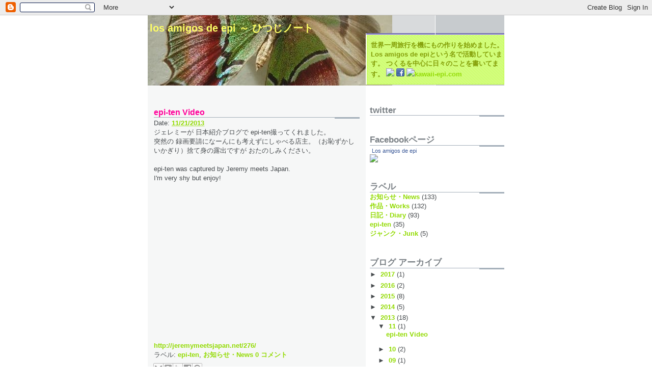

--- FILE ---
content_type: text/html; charset=UTF-8
request_url: https://hitsujinoke.blogspot.com/2013/
body_size: 28915
content:
<!DOCTYPE html>
<html dir='ltr' xmlns='http://www.w3.org/1999/xhtml' xmlns:b='http://www.google.com/2005/gml/b' xmlns:data='http://www.google.com/2005/gml/data' xmlns:expr='http://www.google.com/2005/gml/expr'>
<head>
<link href='https://www.blogger.com/static/v1/widgets/55013136-widget_css_bundle.css' rel='stylesheet' type='text/css'/>
<meta content='text/html; charset=UTF-8' http-equiv='Content-Type'/>
<meta content='blogger' name='generator'/>
<link href='https://hitsujinoke.blogspot.com/favicon.ico' rel='icon' type='image/x-icon'/>
<link href='http://hitsujinoke.blogspot.com/2013/' rel='canonical'/>
<link rel="alternate" type="application/atom+xml" title="Los amigos de epi &#65374; ひつじノート - Atom" href="https://hitsujinoke.blogspot.com/feeds/posts/default" />
<link rel="alternate" type="application/rss+xml" title="Los amigos de epi &#65374; ひつじノート - RSS" href="https://hitsujinoke.blogspot.com/feeds/posts/default?alt=rss" />
<link rel="service.post" type="application/atom+xml" title="Los amigos de epi &#65374; ひつじノート - Atom" href="https://www.blogger.com/feeds/3799622441299951091/posts/default" />
<!--Can't find substitution for tag [blog.ieCssRetrofitLinks]-->
<meta content='http://hitsujinoke.blogspot.com/2013/' property='og:url'/>
<meta content='Los amigos de epi ～ ひつじノート' property='og:title'/>
<meta content='世界一周旅行を機にもの作りを始めました。
Los amigos de epiという名で活動しています。
つくるを中心に日々のことを書いてます。

&lt;a href=&quot;http://twitter.com/losamigosdeepi/&quot;&gt;&lt;img src=&quot;http://kawaii-epi.com/img/t_mini-b.png&quot;&gt;&lt;/a&gt;
&lt;a href=&quot;http://facebook.com/losamigosdeepi&quot;&gt;&lt;img src=&quot;http://2.bp.blogspot.com/-KlgJ2JUQ5EA/TyKxC0jHXKI/AAAAAAAABTo/AA9wA9XZfaA/facebook.png&quot;&gt;&lt;/a&gt;
&lt;a href=&quot;http://kawaii-epi.com&quot;&gt;&lt;img src=&quot;http://kawaii-epi.com/epifavicon.ico&quot;&gt;kawaii-epi.com&lt;/a&gt;' property='og:description'/>
<title>Los amigos de epi &#65374; ひつじノート: 2013</title>
<style id='page-skin-1' type='text/css'><!--
/*
* -----------------------------------------------------
* Blogger Template Style
* Name:     Snapshot: Tequila
* Date:     27 Feb 2004
* Updated by: Blogger Team
* ------------------------------------------------------ */
/* -- basic html elements -- */
body {
padding: 0;
margin: 0;
font-size: small;
color: #474B4E;
background: #fff;
text-align: center;
}
a {
color: #93DB04;
font-weight: bold;
text-decoration: none;
}
a:visited {
color: #839D07;
}
a:hover {
text-decoration: underline;
color: #6C65D5;
}
h1 {
margin: 0;
color: #ffff66;
font-size: 1.5em;
text-transform: lowercase;
}
h1 a, h1 a:link, h1 a:visited {
color: #ffff66;
}
h2, #comments h4 {
font-size: 1em;
margin-top: 2em;
margin-right: 0;
margin-bottom: 0;
margin-left: 0;
color: #7B8186;
background: transparent url(https://resources.blogblog.com/blogblog/data/snapshot_tequila/bg-header1_left.gif) bottom right no-repeat;
padding-bottom: 2px;
}
h3 {
font-size: 1em;
margin-top: 2em;
margin-right: 0;
margin-bottom: 0;
margin-left: 0;
background: transparent url(https://resources.blogblog.com/blogblog/data/snapshot_tequila/bg-header1_left.gif) bottom right no-repeat;
padding-bottom: 2px;
}
h4, h5 {
font-size: 0.9em;
text-transform: lowercase;
letter-spacing: 2px;
}
h5 {
color: #7B8186;
}
h6 {
font-size: 0.8em;
text-transform: uppercase;
letter-spacing: 2px;
}
p {
margin-top: 0;
margin-right: 0;
margin-bottom: 1em;
margin-left: 0;
}
img, form {
border: 0; margin: 0;
}
/* -- layout -- */
#outer-wrapper {
width: 700px;
margin: 0 auto;
text-align: left;
font: normal normal 100% Helvetica, Arial, sans-serif;
background: #fff url(https://resources.blogblog.com/blogblog/data/snapshot_tequila/bg-body_left.gif) left top repeat-y;
}
#header-wrapper {
background: #D8DADC url(https://resources.blogblog.com/blogblog/data/snapshot_tequila/bg-headerdiv_left.gif) left top repeat-y;
position: relative;
_height: 0;
}
.descriptionwrapper {
background: #fff url(https://resources.blogblog.com/blogblog/data/snapshot_tequila/bg-sidebar2.gif) 1px 0 no-repeat;
width: 264px;
padding-top: 0;
padding-right: 0;
padding-bottom: 0;
padding-left: 8px;
margin-top: 1px;
margin-right: 0;
margin-bottom: 2px;
margin-left: 0;
position: absolute;
bottom: 0px;
right: 0px;
}
.description {
border: 1px solid #BFFC45;
background: #CCFD6A url(https://resources.blogblog.com/blogblog/data/snapshot_tequila/bg-profile.gif);
padding-top: 10px;
padding-right: 0;
padding-bottom: 10px;
padding-left: 7px;
margin-top: 4px;
margin-right: 0;
margin-bottom: 0;
margin-left: -6px;
color: #839D07;
font-weight: bold;
}
#header-inner {
background: transparent url(https://resources.blogblog.com/blogblog/data/snapshot_tequila/header-02_left.gif) bottom left no-repeat;
_height: 0;
}
#main-wrapper {
line-height: 1.4;
float: left;
padding: 10px 12px;
border-top: solid 1px #fff;
width: 428px;
word-wrap: break-word; /* fix for long text breaking sidebar float in IE */
overflow: hidden;     /* fix for long non-text content breaking IE sidebar float */
/* Tantek hack - http://www.tantek.com/CSS/Examples/boxmodelhack.html */
voice-family: "\"}\"";
voice-family: inherit;
width: 404px;
}
/* IE5 hack */
#main {}
#sidebar {
float:right;
border-top: solid 1px #fff;
padding-top: 4px;
padding-right: 0;
padding-bottom: 0;
padding-left: 7px;
background: #fff;
width: 264px;
word-wrap: break-word; /* fix for long text breaking sidebar float in IE */
overflow: hidden;     /* fix for long non-text content breaking IE sidebar float */
}
#footer {
clear: both;
background: #E9EAEB url(https://resources.blogblog.com/blogblog/data/snapshot_tequila/bg-footer_left.gif) bottom left no-repeat;
border-top: solid 1px #fff;
min-height: 15px;
}
/* -- header style -- */
#header h1 {
padding-top: 12px;
padding-right: 0;
padding-bottom: 92px;
padding-left: 4px;
width: 557px;
line-height: normal;
}
/* -- content area style -- */
#main {
line-height: 1.4;
}
.post h3 {
font-size: 1.2em;
margin-bottom: 0;
color: #ff0099;
}
.post h3 a {
color: #ff0099;
}
.post {
clear: both;
margin-bottom: 4em;
}
.post-footer .post-author,
.post-footer .post-timestamp {
color: #B4BABE;
}
.uncustomized-post-template .post-author,
.uncustomized-post-template .post-timestamp {
float: left;
margin-right: 4px;
}
.uncustomized-post-template .post-footer .comment-link {
float: right;
margin-left: 4px;
}
.post img, table.tr-caption-container {
border: 1px solid #E3E4E4;
padding: 2px;
background: #fff;
}
.tr-caption-container img {
border: none;
padding: 0;
}
.deleted-comment {
font-style:italic;
color:gray;
}
.feed-links {
clear: both;
line-height: 2.5em;
}
#blog-pager-newer-link {
float: left;
}
#blog-pager-older-link {
float: right;
}
#blog-pager {
text-align: center;
}
.comment-footer {
margin-bottom: 10px;
}
/* -- sidebar style -- */
.sidebar .widget {
margin-top: 1.3em;
margin-right: 0;
margin-bottom: 0.5em;
margin-left: 0;
}
.sidebar h2 {
font-size: 1.3em;
}
.sidebar dl {
margin-top: 0;
margin-right: 0;
margin-bottom: 10px;
margin-left: 0;
}
.sidebar ul {
list-style: none;
margin: 0;
padding: 0;
}
.sidebar li {
padding-bottom: 5px;
line-height: 1
}
.main .widget .clear {
clear: both;
}
/* -- sidebar style -- */
#footer p {
margin: 0;
padding: 12px 8px;
font-size: 0.9em;
}
.profile-textblock {
margin-left: 0;
clear: both;
}
.profile-img {
float: left;
margin-top: 0;
margin-right: 10px;
margin-bottom: 5px;
margin-left: 0;
border: 1px solid #7C78B5;
padding: 4px;
}
/** Page structure tweaks for layout editor wireframe */
body#layout #header-wrapper {
margin-top: 0;
}
body#layout #main-wrapper {
padding:0;
}

--></style>
<!--google analyst start-->
<script type='text/javascript'>

 var _gaq = _gaq || [];
 _gaq.push(['_setAccount', 'UA-27715018-2']);
 _gaq.push(['_trackPageview']);

 (function() {
   var ga = document.createElement('script'); ga.type =
'text/javascript'; ga.async = true;
   ga.src = ('https:' == document.location.protocol ? 'https://ssl' :
'http://www') + '.google-analytics.com/ga.js';
   var s = document.getElementsByTagName('script')[0];
s.parentNode.insertBefore(ga, s);
 })();

</script>
<!--google analyst end-->
<link href='https://www.blogger.com/dyn-css/authorization.css?targetBlogID=3799622441299951091&amp;zx=06e94dd7-f8bb-44c0-b9f8-645a1a895015' media='none' onload='if(media!=&#39;all&#39;)media=&#39;all&#39;' rel='stylesheet'/><noscript><link href='https://www.blogger.com/dyn-css/authorization.css?targetBlogID=3799622441299951091&amp;zx=06e94dd7-f8bb-44c0-b9f8-645a1a895015' rel='stylesheet'/></noscript>
<meta name='google-adsense-platform-account' content='ca-host-pub-1556223355139109'/>
<meta name='google-adsense-platform-domain' content='blogspot.com'/>

</head>
<body>
<div class='navbar section' id='navbar'><div class='widget Navbar' data-version='1' id='Navbar1'><script type="text/javascript">
    function setAttributeOnload(object, attribute, val) {
      if(window.addEventListener) {
        window.addEventListener('load',
          function(){ object[attribute] = val; }, false);
      } else {
        window.attachEvent('onload', function(){ object[attribute] = val; });
      }
    }
  </script>
<div id="navbar-iframe-container"></div>
<script type="text/javascript" src="https://apis.google.com/js/platform.js"></script>
<script type="text/javascript">
      gapi.load("gapi.iframes:gapi.iframes.style.bubble", function() {
        if (gapi.iframes && gapi.iframes.getContext) {
          gapi.iframes.getContext().openChild({
              url: 'https://www.blogger.com/navbar/3799622441299951091?origin\x3dhttps://hitsujinoke.blogspot.com',
              where: document.getElementById("navbar-iframe-container"),
              id: "navbar-iframe"
          });
        }
      });
    </script><script type="text/javascript">
(function() {
var script = document.createElement('script');
script.type = 'text/javascript';
script.src = '//pagead2.googlesyndication.com/pagead/js/google_top_exp.js';
var head = document.getElementsByTagName('head')[0];
if (head) {
head.appendChild(script);
}})();
</script>
</div></div>
<!-- FB tag-->
<div id='fb-root'></div>
<script>(function(d, s, id) {
  var js, fjs = d.getElementsByTagName(s)[0];
  if (d.getElementById(id)) {return;}
  js = d.createElement(s); js.id = id;
  js.src = "//connect.facebook.net/ja_JP/all.js#xfbml=1";
  fjs.parentNode.insertBefore(js, fjs);
}(document, 'script', 'facebook-jssdk'));</script>
<!-- FB tag end -->
<div id='outer-wrapper'><div id='wrap2'>
<!-- skip links for text browsers -->
<span id='skiplinks' style='display:none;'>
<a href='#main'>skip to main </a> |
      <a href='#sidebar'>skip to sidebar</a>
</span>
<div id='header-wrapper'>
<div class='header section' id='header'><div class='widget Header' data-version='1' id='Header1'>
<div id='header-inner' style='background-image: url("https://blogger.googleusercontent.com/img/b/R29vZ2xl/AVvXsEhAApvw3i5OtQZX5WsSFR9f77TY6JvZ7nSXUc93Jw_INNqj9Fk6nmPrJhGu-42dSVRMrPta9XblcO6D-gNssNtITWGlJWistbG4xb78Fa11-gwxh1HScCouZL4H0TnVI_bje72nUunU9Ew/s1600-r/0332_Guadarahuara.jpg"); background-position: left; width: 480px; min-height: 138px; _height: 138px; background-repeat: no-repeat; '>
<div class='titlewrapper' style='background: transparent'>
<h1 class='title' style='background: transparent; border-width: 0px'>
<a href='https://hitsujinoke.blogspot.com/'>
Los amigos de epi &#65374; ひつじノート
</a>
</h1>
</div>
<div class='descriptionwrapper'>
<p class='description'><span>世界一周旅行を機にもの作りを始めました&#12290;
Los amigos de epiという名で活動しています&#12290;
つくるを中心に日々のことを書いてます&#12290;

<a href="http://twitter.com/losamigosdeepi/"><img src="https://lh3.googleusercontent.com/blogger_img_proxy/AEn0k_vs995LWkWNmT2m8biofoGmCDs44T2o9_LkTi96csyY5g-aKvjOaAivtOKtXBR96MuTJNZt3hkjwOI9jhWn7owxnBKhM1irtPdL=s0-d"></a>
<a href="http://facebook.com/losamigosdeepi"><img src="//2.bp.blogspot.com/-KlgJ2JUQ5EA/TyKxC0jHXKI/AAAAAAAABTo/AA9wA9XZfaA/facebook.png"></a>
<a href="http://kawaii-epi.com"><img src="https://lh3.googleusercontent.com/blogger_img_proxy/AEn0k_sejrQi8Fm6Xxc-mp0nw2btmf2pQrpFYJj7JaRK0NC-BGM7uS5CILBbfyqZK2PKgJb6p8J6nKhB4dYRTZrs6CwO8jnyHHh9=s0-d">kawaii-epi.com</a></span></p>
</div>
</div>
</div></div>
</div>
<div id='content-wrapper'>
<div id='crosscol-wrapper' style='text-align:center'>
<div class='crosscol no-items section' id='crosscol'></div>
</div>
<div id='main-wrapper'>
<div class='main section' id='main'><div class='widget Blog' data-version='1' id='Blog1'>
<div class='blog-posts hfeed'>

          <div class="date-outer">
        

          <div class="date-posts">
        
<div class='post-outer'>
<div class='post hentry'>
<a name='4995664881429636222'></a>
<h3 class='post-title entry-title'>
<a href='https://hitsujinoke.blogspot.com/2013/11/epi-ten-video.html'>epi-ten Video</a>
</h3>
<div class='post-header'>
<div class='post-header-line-1'><span class='post-timestamp'>
Date:
<a class='timestamp-link' href='https://hitsujinoke.blogspot.com/2013/11/epi-ten-video.html' rel='bookmark' title='permanent link'><abbr class='published' title='2013-11-21T19:09:00+09:00'>11/21/2013</abbr></a>
</span>
</div>
</div>
<div class='post-body entry-content' id='post-body-4995664881429636222'>
ジェレミーが 日本紹介ブログで epi-ten撮ってくれました&#12290;<br />
突然の 録画要請になーんにも考えずにしゃべる店主&#12290;&#65288;お恥ずかしいかぎり&#65289;捨て身の露出ですが おたのしみください&#12290;<br />
<br />
epi-ten was captured by Jeremy meets Japan.<br />
I'm very shy but enjoy!<br />
<br />
<iframe allowfullscreen="" frameborder="0" height="270" src="//www.youtube.com/embed/H4RaVppATvY" width="480"></iframe><br />
<br />
<a href="http://jeremymeetsjapan.net/276/">http://jeremymeetsjapan.net/276/</a>
<div style='clear: both;'></div>
</div>
<div class='post-footer'>
<div class='post-footer-line post-footer-line-1'><span class='post-labels'>
ラベル:
<a href='https://hitsujinoke.blogspot.com/search/label/epi-ten' rel='tag'>epi-ten</a>,
<a href='https://hitsujinoke.blogspot.com/search/label/%E3%81%8A%E7%9F%A5%E3%82%89%E3%81%9B%E3%83%BBNews' rel='tag'>お知らせ&#12539;News</a>
</span>
<span class='post-comment-link'>
<a class='comment-link' href='https://hitsujinoke.blogspot.com/2013/11/epi-ten-video.html#comment-form' onclick=''>0
コメント</a>
</span>
<span class='post-icons'>
<span class='item-control blog-admin pid-1261637190'>
<a href='https://www.blogger.com/post-edit.g?blogID=3799622441299951091&postID=4995664881429636222&from=pencil' title='投稿を編集'>
<img alt='' class='icon-action' height='18' src='https://resources.blogblog.com/img/icon18_edit_allbkg.gif' width='18'/>
</a>
</span>
</span>
</div>
<div class='post-footer-line post-footer-line-2'><div class='post-share-buttons goog-inline-block'>
<a class='goog-inline-block share-button sb-email' href='https://www.blogger.com/share-post.g?blogID=3799622441299951091&postID=4995664881429636222&target=email' target='_blank' title='メールで送信'><span class='share-button-link-text'>メールで送信</span></a><a class='goog-inline-block share-button sb-blog' href='https://www.blogger.com/share-post.g?blogID=3799622441299951091&postID=4995664881429636222&target=blog' onclick='window.open(this.href, "_blank", "height=270,width=475"); return false;' target='_blank' title='BlogThis!'><span class='share-button-link-text'>BlogThis!</span></a><a class='goog-inline-block share-button sb-twitter' href='https://www.blogger.com/share-post.g?blogID=3799622441299951091&postID=4995664881429636222&target=twitter' target='_blank' title='X で共有'><span class='share-button-link-text'>X で共有</span></a><a class='goog-inline-block share-button sb-facebook' href='https://www.blogger.com/share-post.g?blogID=3799622441299951091&postID=4995664881429636222&target=facebook' onclick='window.open(this.href, "_blank", "height=430,width=640"); return false;' target='_blank' title='Facebook で共有する'><span class='share-button-link-text'>Facebook で共有する</span></a><a class='goog-inline-block share-button sb-pinterest' href='https://www.blogger.com/share-post.g?blogID=3799622441299951091&postID=4995664881429636222&target=pinterest' target='_blank' title='Pinterest に共有'><span class='share-button-link-text'>Pinterest に共有</span></a>
</div>
</div>
<div class='post-footer-line post-footer-line-3'></div>
</div>
</div>
</div>

          </div></div>
        

          <div class="date-outer">
        

          <div class="date-posts">
        
<div class='post-outer'>
<div class='post hentry'>
<a name='5789707065728374460'></a>
<h3 class='post-title entry-title'>
<a href='https://hitsujinoke.blogspot.com/2013/10/epis-halloween.html'>遅ればせながらハロウィーングッズ<br>epi's Halloween</a>
</h3>
<div class='post-header'>
<div class='post-header-line-1'><span class='post-timestamp'>
Date:
<a class='timestamp-link' href='https://hitsujinoke.blogspot.com/2013/10/epis-halloween.html' rel='bookmark' title='permanent link'><abbr class='published' title='2013-10-16T19:35:00+09:00'>10/16/2013</abbr></a>
</span>
</div>
</div>
<div class='post-body entry-content' id='post-body-5789707065728374460'>
<a href="https://blogger.googleusercontent.com/img/b/R29vZ2xl/AVvXsEhbd21zsSYHrOHyvafoZ_76677_dV10RUOR-7z1kgBUh4TPadhKXRQrVJ_l-KKW2YgkWPcwAEFfGU0EwiCj-XtPgGmV1iRiyBE94pqiWILn8J9VU1Av1eAz6rmHXyU06UwwGlVJJpramUE/s1600/20131016_draculabat.jpg">
<img alt="" border="0" src="https://blogger.googleusercontent.com/img/b/R29vZ2xl/AVvXsEhbd21zsSYHrOHyvafoZ_76677_dV10RUOR-7z1kgBUh4TPadhKXRQrVJ_l-KKW2YgkWPcwAEFfGU0EwiCj-XtPgGmV1iRiyBE94pqiWILn8J9VU1Av1eAz6rmHXyU06UwwGlVJJpramUE/s160/20131016_draculabat.jpg" style="clear: both; float: left; margin: 0px 10px 10px 0px;" /></a>

<a href="https://blogger.googleusercontent.com/img/b/R29vZ2xl/AVvXsEhEvB5FXPlX8yBud03h7pssJaCJe__urGssjL3LDWEBRSdlSx5f94UDuTXGDYW_AWhsnRq6PESP7EjiR9_21bOCLCOK8YirqaSyxk8tMPe_X7n49hBrerxclvMwKRNchs-nYi7NUZbFI2k/s1600/20131016_dracula_rock.jpg">
<img alt="" border="0" src="https://blogger.googleusercontent.com/img/b/R29vZ2xl/AVvXsEhEvB5FXPlX8yBud03h7pssJaCJe__urGssjL3LDWEBRSdlSx5f94UDuTXGDYW_AWhsnRq6PESP7EjiR9_21bOCLCOK8YirqaSyxk8tMPe_X7n49hBrerxclvMwKRNchs-nYi7NUZbFI2k/s160/20131016_dracula_rock.jpg" style="clear: both; float: left; margin: 0px 10px 10px 0px;" /></a>

ちょっと余裕こいてのんびり じっくり作ってます&#12290;<br />
<br />
どうやら最近は描きモード&#12290;<br />
<br />
そういえば 9月から時々鉛筆画習ってます&#12290;<br />
<br />
作りおいてたパーツを集めてハロウィーン的につくってみました&#12290;<br />
<br />
いつも へんな妖怪とか作ってるくせに&#12289;<br />
<br />
いざ巷でハロウィーングッズ見かけると 食傷しちゃったりして&#12290;<br />
<br />
でも仮装は 機会がゆるせば 燃えちゃいます&#12290;<br />
<br />
こやつら 多分 ネックレスになる予定です&#12290;<br />
<br />
Recently I'm interested in drawing. They are quite Halloween taste.<br />
<br />
They might be a pendant.<br />
<br />
<br />
<br />
<br />
<a href="https://blogger.googleusercontent.com/img/b/R29vZ2xl/AVvXsEhLF4pRrAIVmjYL87dUWXNW9-VnxUVsbZLcfq5vVAli4L_XU_iGH1I5Gct8wsSlDUrtBolBJ6AaAgvc0M5wHyMspKti1sElkdoyQ1qrvhcgfgk8KKSZNejKLnwV-0aqqdUg0wtFRQucN50/s1600/20131006_donkey.jpg">
<img alt="" border="0" src="https://blogger.googleusercontent.com/img/b/R29vZ2xl/AVvXsEhLF4pRrAIVmjYL87dUWXNW9-VnxUVsbZLcfq5vVAli4L_XU_iGH1I5Gct8wsSlDUrtBolBJ6AaAgvc0M5wHyMspKti1sElkdoyQ1qrvhcgfgk8KKSZNejKLnwV-0aqqdUg0wtFRQucN50/s160/20131006_donkey.jpg" style="clear: both; float: left; margin: 0px 10px 10px 0px;" /></a>

<a href="https://blogger.googleusercontent.com/img/b/R29vZ2xl/AVvXsEg1zuXeojSpRhKvE7FeQlB9GtqA2yS3P_bDw5GGEjBmrKY4s9KSHSAwBNxI3fcN60khZjqTN5oFhPJEiLTrpZpuHS8hxtmmKFqXrnLuQ47DnAhAlaaWwMk4vSTjzFC-G0KkgFQEHgYAQ8g/s1600/20131016_dahliatigerfoot.jpg">
<img alt="" border="0" src="https://blogger.googleusercontent.com/img/b/R29vZ2xl/AVvXsEg1zuXeojSpRhKvE7FeQlB9GtqA2yS3P_bDw5GGEjBmrKY4s9KSHSAwBNxI3fcN60khZjqTN5oFhPJEiLTrpZpuHS8hxtmmKFqXrnLuQ47DnAhAlaaWwMk4vSTjzFC-G0KkgFQEHgYAQ8g/s160/20131016_dahliatigerfoot.jpg" style="clear: both; float: left; margin: 0px 10px 10px 0px;" /></a>

<a href="https://blogger.googleusercontent.com/img/b/R29vZ2xl/AVvXsEji_869exdGtk3v2WRNmNpWluRdwDHaldsjXiUYNWlIm1ugF61MdG0nX7fOVYO2ogOgvuwL_ZPJ4eRGknfbuLgyCT3N-e2Y1dS1woYifV5bNvsuqxqXRZrvSW0_2OcXhslHfrOGLFUtwmY/s1600/20131016_dahliadavid.jpg">
<img alt="" border="0" src="https://blogger.googleusercontent.com/img/b/R29vZ2xl/AVvXsEji_869exdGtk3v2WRNmNpWluRdwDHaldsjXiUYNWlIm1ugF61MdG0nX7fOVYO2ogOgvuwL_ZPJ4eRGknfbuLgyCT3N-e2Y1dS1woYifV5bNvsuqxqXRZrvSW0_2OcXhslHfrOGLFUtwmY/s160/20131016_dahliadavid.jpg" style="clear: both; float: left; margin: 0px 10px 10px 0px;" /></a>


そして 悶絶してじっくりつくったドンキーちゃん&#12289;<br />
<br />
冬バージョンのトラ足<br />
<br />
定番&#65311;かいな デービットとトーマス(&#9733;&#9825;&#65311;&#65289;ならべてきました&#12290;<br />
<br />
ダリアさんに並びました&#12290; <a href="http://people.zozo.jp/dahliashuwa/diary/3977672?" target="_blank">ダリアさんのブログ</a>へ&#12290;<br />
<br />
Donkey and tigers and David are in <a href="http://people.zozo.jp/dahliashuwa/diary/3977672?" target="_blank">Dahlia</a>.<br />
<br />
Dahlia is a shop located in raforet Harajuku, B1F.<br />
<br />
<div style='clear: both;'></div>
</div>
<div class='post-footer'>
<div class='post-footer-line post-footer-line-1'><span class='post-labels'>
ラベル:
<a href='https://hitsujinoke.blogspot.com/search/label/%E3%81%8A%E7%9F%A5%E3%82%89%E3%81%9B%E3%83%BBNews' rel='tag'>お知らせ&#12539;News</a>,
<a href='https://hitsujinoke.blogspot.com/search/label/%E4%BD%9C%E5%93%81%E3%83%BBWorks' rel='tag'>作品&#12539;Works</a>
</span>
<span class='post-comment-link'>
<a class='comment-link' href='https://hitsujinoke.blogspot.com/2013/10/epis-halloween.html#comment-form' onclick=''>0
コメント</a>
</span>
<span class='post-icons'>
<span class='item-control blog-admin pid-1261637190'>
<a href='https://www.blogger.com/post-edit.g?blogID=3799622441299951091&postID=5789707065728374460&from=pencil' title='投稿を編集'>
<img alt='' class='icon-action' height='18' src='https://resources.blogblog.com/img/icon18_edit_allbkg.gif' width='18'/>
</a>
</span>
</span>
</div>
<div class='post-footer-line post-footer-line-2'><div class='post-share-buttons goog-inline-block'>
<a class='goog-inline-block share-button sb-email' href='https://www.blogger.com/share-post.g?blogID=3799622441299951091&postID=5789707065728374460&target=email' target='_blank' title='メールで送信'><span class='share-button-link-text'>メールで送信</span></a><a class='goog-inline-block share-button sb-blog' href='https://www.blogger.com/share-post.g?blogID=3799622441299951091&postID=5789707065728374460&target=blog' onclick='window.open(this.href, "_blank", "height=270,width=475"); return false;' target='_blank' title='BlogThis!'><span class='share-button-link-text'>BlogThis!</span></a><a class='goog-inline-block share-button sb-twitter' href='https://www.blogger.com/share-post.g?blogID=3799622441299951091&postID=5789707065728374460&target=twitter' target='_blank' title='X で共有'><span class='share-button-link-text'>X で共有</span></a><a class='goog-inline-block share-button sb-facebook' href='https://www.blogger.com/share-post.g?blogID=3799622441299951091&postID=5789707065728374460&target=facebook' onclick='window.open(this.href, "_blank", "height=430,width=640"); return false;' target='_blank' title='Facebook で共有する'><span class='share-button-link-text'>Facebook で共有する</span></a><a class='goog-inline-block share-button sb-pinterest' href='https://www.blogger.com/share-post.g?blogID=3799622441299951091&postID=5789707065728374460&target=pinterest' target='_blank' title='Pinterest に共有'><span class='share-button-link-text'>Pinterest に共有</span></a>
</div>
</div>
<div class='post-footer-line post-footer-line-3'></div>
</div>
</div>
</div>

          </div></div>
        

          <div class="date-outer">
        

          <div class="date-posts">
        
<div class='post-outer'>
<div class='post hentry'>
<a name='8904583591674929267'></a>
<h3 class='post-title entry-title'>
<a href='https://hitsujinoke.blogspot.com/2013/10/epi-goods-are-in-yamanashi.html'>奇妙市参戦のお知らせ<br>epi goods are in Yamanashi</a>
</h3>
<div class='post-header'>
<div class='post-header-line-1'><span class='post-timestamp'>
Date:
<a class='timestamp-link' href='https://hitsujinoke.blogspot.com/2013/10/epi-goods-are-in-yamanashi.html' rel='bookmark' title='permanent link'><abbr class='published' title='2013-10-03T16:47:00+09:00'>10/03/2013</abbr></a>
</span>
</div>
</div>
<div class='post-body entry-content' id='post-body-8904583591674929267'>
<a href="https://blogger.googleusercontent.com/img/b/R29vZ2xl/AVvXsEj45TYsygE98xqkDExBd67PfHKZ1ofSr5C80nfuC9-YlSx3BpkhhFvguSwKGFONqj07TlJ7oS0HlZblBgLjbbjFKCLxUDY2L8hev_3GjMXDVjtfCGNE8PGb-D7FzX0SMkausHvlyJJK9xI/s1600/20131003imyoichi.jpg">
<img alt="" border="0" src="https://blogger.googleusercontent.com/img/b/R29vZ2xl/AVvXsEj45TYsygE98xqkDExBd67PfHKZ1ofSr5C80nfuC9-YlSx3BpkhhFvguSwKGFONqj07TlJ7oS0HlZblBgLjbbjFKCLxUDY2L8hev_3GjMXDVjtfCGNE8PGb-D7FzX0SMkausHvlyJJK9xI/s160/20131003imyoichi.jpg" style="clear: both; float: left; margin: 0px 10px 10px 0px;" /></a>

前投稿で epi作品を取り扱っていただいてる<br />
<br />
山梨の<a href="http://ameblo.jp/saon52/" target="_blank">SSS&#65288;Sunnyside of the Street&#65289;さん</a>が<br />
<br />
主催する 奇妙市にepi作品も並びます&#12290;<br />
<br />
もうこのチラシのイラスト 怪しすぎ&#12290;あきっぺさん すごいね&#12290;<br />
<br />
なまめかし福助トートとかもあるみたい&#12290;&#65288;ほっすいぃ&#65289;<br />
<br />
ところで<br />
<br />
&nbsp;蛇の道は蛇<br />
<br />
&nbsp;いや<br />
<br />
&nbsp;タデ食う虫も好き好き<br />
<br />
いや<br />
<br />
そんなことではなく

epiの大好きな
Lizooさんとかアトリエ原始人さん とうきょうらくださん も 奇妙グッズで参戦するようです&#12290;<br />
<br />
いや ホント 行きたいんだけど&#12290;マジ&#12290;ちょっと今立て込んでてムリなんだな&#12290;残念だな 残念&#12290;<br />
<br />
10月26日(土&#65289;大雨中止<br />
<br />
石和オフィスワン駐車場&#65288;ってどこ&#65311;&#65289;<br />
<br />
ではお近くの方 いってみてくださーぃ<br />
<br />
<br />
Los amigos de epi (only goods) participate the event Kimyoichi ("F<span style="background-color: white; font-family: Arial, 'Arial New', 'ＭＳ Ｐ ゴシック', sans-serif; font-size: 13px;">antasmo</span>&nbsp;Market" if I translate directory) held by <a href="http://ameblo.jp/saon52/" target="_blank">Sunny side of the Street </a>in Yamanashi.<br />
<br />
<br />
<br />
<br />
<br />
<br />
<br />
<br />
<div style='clear: both;'></div>
</div>
<div class='post-footer'>
<div class='post-footer-line post-footer-line-1'><span class='post-labels'>
ラベル:
<a href='https://hitsujinoke.blogspot.com/search/label/%E3%81%8A%E7%9F%A5%E3%82%89%E3%81%9B%E3%83%BBNews' rel='tag'>お知らせ&#12539;News</a>
</span>
<span class='post-comment-link'>
<a class='comment-link' href='https://hitsujinoke.blogspot.com/2013/10/epi-goods-are-in-yamanashi.html#comment-form' onclick=''>0
コメント</a>
</span>
<span class='post-icons'>
<span class='item-control blog-admin pid-1261637190'>
<a href='https://www.blogger.com/post-edit.g?blogID=3799622441299951091&postID=8904583591674929267&from=pencil' title='投稿を編集'>
<img alt='' class='icon-action' height='18' src='https://resources.blogblog.com/img/icon18_edit_allbkg.gif' width='18'/>
</a>
</span>
</span>
</div>
<div class='post-footer-line post-footer-line-2'><div class='post-share-buttons goog-inline-block'>
<a class='goog-inline-block share-button sb-email' href='https://www.blogger.com/share-post.g?blogID=3799622441299951091&postID=8904583591674929267&target=email' target='_blank' title='メールで送信'><span class='share-button-link-text'>メールで送信</span></a><a class='goog-inline-block share-button sb-blog' href='https://www.blogger.com/share-post.g?blogID=3799622441299951091&postID=8904583591674929267&target=blog' onclick='window.open(this.href, "_blank", "height=270,width=475"); return false;' target='_blank' title='BlogThis!'><span class='share-button-link-text'>BlogThis!</span></a><a class='goog-inline-block share-button sb-twitter' href='https://www.blogger.com/share-post.g?blogID=3799622441299951091&postID=8904583591674929267&target=twitter' target='_blank' title='X で共有'><span class='share-button-link-text'>X で共有</span></a><a class='goog-inline-block share-button sb-facebook' href='https://www.blogger.com/share-post.g?blogID=3799622441299951091&postID=8904583591674929267&target=facebook' onclick='window.open(this.href, "_blank", "height=430,width=640"); return false;' target='_blank' title='Facebook で共有する'><span class='share-button-link-text'>Facebook で共有する</span></a><a class='goog-inline-block share-button sb-pinterest' href='https://www.blogger.com/share-post.g?blogID=3799622441299951091&postID=8904583591674929267&target=pinterest' target='_blank' title='Pinterest に共有'><span class='share-button-link-text'>Pinterest に共有</span></a>
</div>
</div>
<div class='post-footer-line post-footer-line-3'></div>
</div>
</div>
</div>

          </div></div>
        

          <div class="date-outer">
        

          <div class="date-posts">
        
<div class='post-outer'>
<div class='post hentry'>
<a name='771102473645053885'></a>
<h3 class='post-title entry-title'>
<a href='https://hitsujinoke.blogspot.com/2013/09/now-you-can-buy-epi-works-in-new-shop.html'>お取り扱い店舗のお知らせ<br>Now you can buy epi works in new shop!</a>
</h3>
<div class='post-header'>
<div class='post-header-line-1'><span class='post-timestamp'>
Date:
<a class='timestamp-link' href='https://hitsujinoke.blogspot.com/2013/09/now-you-can-buy-epi-works-in-new-shop.html' rel='bookmark' title='permanent link'><abbr class='published' title='2013-09-13T23:18:00+09:00'>9/13/2013</abbr></a>
</span>
</div>
</div>
<div class='post-body entry-content' id='post-body-771102473645053885'>
<a href="https://blogger.googleusercontent.com/img/b/R29vZ2xl/AVvXsEjqT7Zb7q6Erw3kpVOmVPNZ8tC_OCLZp2dfrH9zH52I3pRcHkU5fEwvaCFNHec9P9PP2d2uwUUdL7E7Aui-goDTFGjQckgefPJHpAcUZdkCKGS8NIPjkD2hhj4nKwp9idIs-IRJjRV0gsw/s1600/20130930_sss1.jpg">
<img alt="" border="0" src="https://blogger.googleusercontent.com/img/b/R29vZ2xl/AVvXsEjqT7Zb7q6Erw3kpVOmVPNZ8tC_OCLZp2dfrH9zH52I3pRcHkU5fEwvaCFNHec9P9PP2d2uwUUdL7E7Aui-goDTFGjQckgefPJHpAcUZdkCKGS8NIPjkD2hhj4nKwp9idIs-IRJjRV0gsw/s160/20130930_sss1.jpg" style="clear: both; float: left; margin: 0px 10px 10px 0px;" /></a>

<a href="https://blogger.googleusercontent.com/img/b/R29vZ2xl/AVvXsEgklLyCZrLMQAZwF8KF0Jr5FBJ0lj2YYyBBygasSiM0CJtK8agRF68Xg_W7Oe4_ywhOoNq8wW1-9pC4lQP5NiNWY0dM9o92hl_7sJSHBG-_sN1KFNEhZlB2XsE29wjKNUMMvkPlzanSr8M/s1600/20130930_sss2.jpg">
<img alt="" border="0" src="https://blogger.googleusercontent.com/img/b/R29vZ2xl/AVvXsEgklLyCZrLMQAZwF8KF0Jr5FBJ0lj2YYyBBygasSiM0CJtK8agRF68Xg_W7Oe4_ywhOoNq8wW1-9pC4lQP5NiNWY0dM9o92hl_7sJSHBG-_sN1KFNEhZlB2XsE29wjKNUMMvkPlzanSr8M/s160/20130930_sss2.jpg" style="clear: both; float: left; margin: 0px 10px 10px 0px;" /></a>

<a href="https://blogger.googleusercontent.com/img/b/R29vZ2xl/AVvXsEhp5TN6yyI90WfbiNNoIcISMBxPHMnrbCPkjdunMYAb4lkP3QVbzEZsrFFFRkwJhfORjmh4cf_Onu2l-EdakmfaiVRDXW5Nu1P91rRXvxdBypmk9F_6FC47FeIHERt66laIVY9wRFDJ9Rs/s1600/20130930_sss3.jpg">
<img alt="" border="0" src="https://blogger.googleusercontent.com/img/b/R29vZ2xl/AVvXsEhp5TN6yyI90WfbiNNoIcISMBxPHMnrbCPkjdunMYAb4lkP3QVbzEZsrFFFRkwJhfORjmh4cf_Onu2l-EdakmfaiVRDXW5Nu1P91rRXvxdBypmk9F_6FC47FeIHERt66laIVY9wRFDJ9Rs/s160/20130930_sss3.jpg" style="clear: both; float: left; margin: 0px 10px 10px 0px;" /></a>
<br />
<br />
すでにわたくし もりもり食欲の秋しちゃってます&#12290;<br />
<br />
<br />
そんな秋の味覚がいっぱい採れそうな 山梨にある&#12289;<br />
&nbsp;<a href="http://ameblo.jp/saon52" target="_blank">Sunny Side of the Street</a>&#65288;以下SSS)さんに<br />
<br />
epiの作品のお取り扱いが始まりました&#12290;<br />
<br />
グリグリグロシャという名で とても素敵なイラストを描かれる<br />
<br />
あきっぺさんが真っ赤なキャンピングカーを改装して営業されてる&#12300;元祖寄道赤い箱 毒と乙女的雑貨店&#12301;とのことです&#12290;<br />
<br />
第一弾として 新旧作品が並んでますので お楽しみに&#12290;<br />
<br />
<br />
<br />
<br />
<div style='clear: both;'></div>
</div>
<div class='post-footer'>
<div class='post-footer-line post-footer-line-1'><span class='post-labels'>
ラベル:
<a href='https://hitsujinoke.blogspot.com/search/label/%E3%81%8A%E7%9F%A5%E3%82%89%E3%81%9B%E3%83%BBNews' rel='tag'>お知らせ&#12539;News</a>
</span>
<span class='post-comment-link'>
<a class='comment-link' href='https://hitsujinoke.blogspot.com/2013/09/now-you-can-buy-epi-works-in-new-shop.html#comment-form' onclick=''>0
コメント</a>
</span>
<span class='post-icons'>
<span class='item-control blog-admin pid-1261637190'>
<a href='https://www.blogger.com/post-edit.g?blogID=3799622441299951091&postID=771102473645053885&from=pencil' title='投稿を編集'>
<img alt='' class='icon-action' height='18' src='https://resources.blogblog.com/img/icon18_edit_allbkg.gif' width='18'/>
</a>
</span>
</span>
</div>
<div class='post-footer-line post-footer-line-2'><div class='post-share-buttons goog-inline-block'>
<a class='goog-inline-block share-button sb-email' href='https://www.blogger.com/share-post.g?blogID=3799622441299951091&postID=771102473645053885&target=email' target='_blank' title='メールで送信'><span class='share-button-link-text'>メールで送信</span></a><a class='goog-inline-block share-button sb-blog' href='https://www.blogger.com/share-post.g?blogID=3799622441299951091&postID=771102473645053885&target=blog' onclick='window.open(this.href, "_blank", "height=270,width=475"); return false;' target='_blank' title='BlogThis!'><span class='share-button-link-text'>BlogThis!</span></a><a class='goog-inline-block share-button sb-twitter' href='https://www.blogger.com/share-post.g?blogID=3799622441299951091&postID=771102473645053885&target=twitter' target='_blank' title='X で共有'><span class='share-button-link-text'>X で共有</span></a><a class='goog-inline-block share-button sb-facebook' href='https://www.blogger.com/share-post.g?blogID=3799622441299951091&postID=771102473645053885&target=facebook' onclick='window.open(this.href, "_blank", "height=430,width=640"); return false;' target='_blank' title='Facebook で共有する'><span class='share-button-link-text'>Facebook で共有する</span></a><a class='goog-inline-block share-button sb-pinterest' href='https://www.blogger.com/share-post.g?blogID=3799622441299951091&postID=771102473645053885&target=pinterest' target='_blank' title='Pinterest に共有'><span class='share-button-link-text'>Pinterest に共有</span></a>
</div>
</div>
<div class='post-footer-line post-footer-line-3'></div>
</div>
</div>
</div>

          </div></div>
        

          <div class="date-outer">
        

          <div class="date-posts">
        
<div class='post-outer'>
<div class='post hentry'>
<a name='8017314393725137238'></a>
<h3 class='post-title entry-title'>
<a href='https://hitsujinoke.blogspot.com/2013/08/new-charms.html'>新作チャーム ダリアさんに<br>New charms Dahlia in Laforet</a>
</h3>
<div class='post-header'>
<div class='post-header-line-1'><span class='post-timestamp'>
Date:
<a class='timestamp-link' href='https://hitsujinoke.blogspot.com/2013/08/new-charms.html' rel='bookmark' title='permanent link'><abbr class='published' title='2013-08-27T02:22:00+09:00'>8/27/2013</abbr></a>
</span>
</div>
</div>
<div class='post-body entry-content' id='post-body-8017314393725137238'>
<a href="https://blogger.googleusercontent.com/img/b/R29vZ2xl/AVvXsEitNA5mLPyUEDix9XKoc_kZ4UJQH_hRLOrduUC2uRSlY85tMxtwXYWleEBBlh_0s2cAyR3USOh1RgCZ_3JZbEjchlGOfaAX3NlaAhBLbypWuzWw_xtGGwDm9tlwZ5tg4Nf5d5O4MsGnHlA/s1600/20130827_newcharms.jpg">
<img alt="" border="0" src="https://blogger.googleusercontent.com/img/b/R29vZ2xl/AVvXsEitNA5mLPyUEDix9XKoc_kZ4UJQH_hRLOrduUC2uRSlY85tMxtwXYWleEBBlh_0s2cAyR3USOh1RgCZ_3JZbEjchlGOfaAX3NlaAhBLbypWuzWw_xtGGwDm9tlwZ5tg4Nf5d5O4MsGnHlA/s160/20130827_newcharms.jpg" style="clear: both; float: left; margin: 0px 10px 10px 0px;" /></a>

新しいチャームができました&#12290;そして 今日ダリアさんに持って行きました&#12290;<br />
<br />
またしてもメキシコな サボテンやら ルチャドール&#12290;<br />
<br />
ルチャドール(レスラー&#65289;の立体は本家メキシコにかなわないかなぁ&#12539;&#12539;&#12539;<br />
<br />
と ずっと手を出さなかったのだけれど どうしても好きなので<br />
<br />
&nbsp;作っちゃいました&#12290;<br />
<br />
サボテンは棍棒にしか見えん&#12290; そしてペヨーテ(ぺったんこのサボテン&#65289;も ウニにしかみえないとも&#12539;&#12539;&#12290;<br />
<br />
ひとつひとつパーツみてちょっとづつ 違うデザインを作ってますのでお楽しみに&#12290;<br />
<br />
これからもまだまだいっぱいつくるよ&#12290;<br />
<br />
で&#12289;並べてみて&#12289;どうも色が黒っぽいですね&#12290;<br />
<br />
最近オレンジ&amp;黒 青ばっかり調色してる気がする&#12290;<br />
<br />
いかんいかん&#12290;バイオリズムかな&#65311;<br />
<br />
Picture shows new charms of Los amigos de epi.<br />
<br />
They are in Dahlia at Laforet Harajuku B.5F.<br />
<br />
Hope you can find your favorite.<br />
<br />
<br />
<div style='clear: both;'></div>
</div>
<div class='post-footer'>
<div class='post-footer-line post-footer-line-1'><span class='post-labels'>
ラベル:
<a href='https://hitsujinoke.blogspot.com/search/label/%E3%81%8A%E7%9F%A5%E3%82%89%E3%81%9B%E3%83%BBNews' rel='tag'>お知らせ&#12539;News</a>,
<a href='https://hitsujinoke.blogspot.com/search/label/%E4%BD%9C%E5%93%81%E3%83%BBWorks' rel='tag'>作品&#12539;Works</a>
</span>
<span class='post-comment-link'>
<a class='comment-link' href='https://hitsujinoke.blogspot.com/2013/08/new-charms.html#comment-form' onclick=''>0
コメント</a>
</span>
<span class='post-icons'>
<span class='item-control blog-admin pid-1261637190'>
<a href='https://www.blogger.com/post-edit.g?blogID=3799622441299951091&postID=8017314393725137238&from=pencil' title='投稿を編集'>
<img alt='' class='icon-action' height='18' src='https://resources.blogblog.com/img/icon18_edit_allbkg.gif' width='18'/>
</a>
</span>
</span>
</div>
<div class='post-footer-line post-footer-line-2'><div class='post-share-buttons goog-inline-block'>
<a class='goog-inline-block share-button sb-email' href='https://www.blogger.com/share-post.g?blogID=3799622441299951091&postID=8017314393725137238&target=email' target='_blank' title='メールで送信'><span class='share-button-link-text'>メールで送信</span></a><a class='goog-inline-block share-button sb-blog' href='https://www.blogger.com/share-post.g?blogID=3799622441299951091&postID=8017314393725137238&target=blog' onclick='window.open(this.href, "_blank", "height=270,width=475"); return false;' target='_blank' title='BlogThis!'><span class='share-button-link-text'>BlogThis!</span></a><a class='goog-inline-block share-button sb-twitter' href='https://www.blogger.com/share-post.g?blogID=3799622441299951091&postID=8017314393725137238&target=twitter' target='_blank' title='X で共有'><span class='share-button-link-text'>X で共有</span></a><a class='goog-inline-block share-button sb-facebook' href='https://www.blogger.com/share-post.g?blogID=3799622441299951091&postID=8017314393725137238&target=facebook' onclick='window.open(this.href, "_blank", "height=430,width=640"); return false;' target='_blank' title='Facebook で共有する'><span class='share-button-link-text'>Facebook で共有する</span></a><a class='goog-inline-block share-button sb-pinterest' href='https://www.blogger.com/share-post.g?blogID=3799622441299951091&postID=8017314393725137238&target=pinterest' target='_blank' title='Pinterest に共有'><span class='share-button-link-text'>Pinterest に共有</span></a>
</div>
</div>
<div class='post-footer-line post-footer-line-3'></div>
</div>
</div>
</div>

          </div></div>
        

          <div class="date-outer">
        

          <div class="date-posts">
        
<div class='post-outer'>
<div class='post hentry'>
<a name='8536120739897082355'></a>
<h3 class='post-title entry-title'>
<a href='https://hitsujinoke.blogspot.com/2013/08/blog-post.html'>ふじやま&#9825; <br>Fujiyama Pierce and Rings</a>
</h3>
<div class='post-header'>
<div class='post-header-line-1'><span class='post-timestamp'>
Date:
<a class='timestamp-link' href='https://hitsujinoke.blogspot.com/2013/08/blog-post.html' rel='bookmark' title='permanent link'><abbr class='published' title='2013-08-05T22:11:00+09:00'>8/05/2013</abbr></a>
</span>
</div>
</div>
<div class='post-body entry-content' id='post-body-8536120739897082355'>
<a href="https://blogger.googleusercontent.com/img/b/R29vZ2xl/AVvXsEhmGanBTHf6oK7Pg1AkkF3NzueLj4IVNTnTXLL_Q4QHUCjJsDPDlbOGkQ4KSOjFWV8MvAFOPDK13pAcvlHP6UP8n3qiZ0xM8LBFsq3_nwJCvx3v_KlPI2-ALXweV4fz6MRaqqYpQpGUyt4/s1600/20130727_fujiyamapierce2.jpg">
<img alt="" border="0" src="https://blogger.googleusercontent.com/img/b/R29vZ2xl/AVvXsEhmGanBTHf6oK7Pg1AkkF3NzueLj4IVNTnTXLL_Q4QHUCjJsDPDlbOGkQ4KSOjFWV8MvAFOPDK13pAcvlHP6UP8n3qiZ0xM8LBFsq3_nwJCvx3v_KlPI2-ALXweV4fz6MRaqqYpQpGUyt4/s160/20130727_fujiyamapierce2.jpg" style="clear: both; float: left; margin: 0px 10px 10px 0px;" /></a>

<a href="https://blogger.googleusercontent.com/img/b/R29vZ2xl/AVvXsEgzc8m2ysjBrVw6TMX2Li1fAgVSzLUPOzbhaHRVa5lmk0L1PpQ4yMYROx6RSbdmDYhF0zgxsbt7lmbfXIiznf1p9VduH-Dgln1QpRYCFVnBO7V3m5LkSD5i94qsIvi_4lT00xeq9qXQCII/s1600/20130727_fujiyamapierce.jpg">
<img alt="" border="0" src="https://blogger.googleusercontent.com/img/b/R29vZ2xl/AVvXsEgzc8m2ysjBrVw6TMX2Li1fAgVSzLUPOzbhaHRVa5lmk0L1PpQ4yMYROx6RSbdmDYhF0zgxsbt7lmbfXIiznf1p9VduH-Dgln1QpRYCFVnBO7V3m5LkSD5i94qsIvi_4lT00xeq9qXQCII/s160/20130727_fujiyamapierce.jpg" style="clear: both; float: left; margin: 0px 10px 10px 0px;" /></a>

<a href="https://blogger.googleusercontent.com/img/b/R29vZ2xl/AVvXsEgBt9QJMq_JK_EoCgqtpxTNLwrp49JSJpmxH8JK8tDvzmVFEygcEKh63VRQ0N6fxJrYLXWUJ1CAmiGzt-BdibU_W0Tnr2JLFFeERGjWucOHUQKpYL52UWhpENS-x79suXyG5CMzBpf2s-o/s1600/20130731_rings.jpg">
<img alt="" border="0" src="https://blogger.googleusercontent.com/img/b/R29vZ2xl/AVvXsEgBt9QJMq_JK_EoCgqtpxTNLwrp49JSJpmxH8JK8tDvzmVFEygcEKh63VRQ0N6fxJrYLXWUJ1CAmiGzt-BdibU_W0Tnr2JLFFeERGjWucOHUQKpYL52UWhpENS-x79suXyG5CMzBpf2s-o/s160/20130731_rings.jpg" style="clear: both; float: left; margin: 0px 10px 10px 0px;" /></a>

またまたブログを放置してしまいました&#12290;<br />
<br />
少ないですが 新作のフジヤマシリーズの新作が好評発売中となっております&#12290;<br />
<br />
いちおう<br />
<br />
&#12300;あったま&#65374;を くーもーの&#65374; &#9834;<br />
<br />
うっえにぃ&#65374; だぁし&#65374;&#12290;<br />
<br />
かーみなーりーさーまーをー しーたにーみーるー &#9834;<br />
<br />
ふーじーは にっぽんいーちーのーやまー&#9834;&#12301;<br />
<br />
そのままですね&#12290;<br />
<br />
調子に乗って 指輪もあります&#12290;<br />
<br />
時々飽きて 富士サファリパーク&#65288;カバ&#65289;とか 雨ふらしたりしています&#12290;<br />
<br />
ではでは&#12290;<br />
<br />
<br />
<br />
<br />
<br />
<br />
<div style='clear: both;'></div>
</div>
<div class='post-footer'>
<div class='post-footer-line post-footer-line-1'><span class='post-labels'>
ラベル:
<a href='https://hitsujinoke.blogspot.com/search/label/%E4%BD%9C%E5%93%81%E3%83%BBWorks' rel='tag'>作品&#12539;Works</a>
</span>
<span class='post-comment-link'>
<a class='comment-link' href='https://hitsujinoke.blogspot.com/2013/08/blog-post.html#comment-form' onclick=''>0
コメント</a>
</span>
<span class='post-icons'>
<span class='item-control blog-admin pid-1261637190'>
<a href='https://www.blogger.com/post-edit.g?blogID=3799622441299951091&postID=8536120739897082355&from=pencil' title='投稿を編集'>
<img alt='' class='icon-action' height='18' src='https://resources.blogblog.com/img/icon18_edit_allbkg.gif' width='18'/>
</a>
</span>
</span>
</div>
<div class='post-footer-line post-footer-line-2'><div class='post-share-buttons goog-inline-block'>
<a class='goog-inline-block share-button sb-email' href='https://www.blogger.com/share-post.g?blogID=3799622441299951091&postID=8536120739897082355&target=email' target='_blank' title='メールで送信'><span class='share-button-link-text'>メールで送信</span></a><a class='goog-inline-block share-button sb-blog' href='https://www.blogger.com/share-post.g?blogID=3799622441299951091&postID=8536120739897082355&target=blog' onclick='window.open(this.href, "_blank", "height=270,width=475"); return false;' target='_blank' title='BlogThis!'><span class='share-button-link-text'>BlogThis!</span></a><a class='goog-inline-block share-button sb-twitter' href='https://www.blogger.com/share-post.g?blogID=3799622441299951091&postID=8536120739897082355&target=twitter' target='_blank' title='X で共有'><span class='share-button-link-text'>X で共有</span></a><a class='goog-inline-block share-button sb-facebook' href='https://www.blogger.com/share-post.g?blogID=3799622441299951091&postID=8536120739897082355&target=facebook' onclick='window.open(this.href, "_blank", "height=430,width=640"); return false;' target='_blank' title='Facebook で共有する'><span class='share-button-link-text'>Facebook で共有する</span></a><a class='goog-inline-block share-button sb-pinterest' href='https://www.blogger.com/share-post.g?blogID=3799622441299951091&postID=8536120739897082355&target=pinterest' target='_blank' title='Pinterest に共有'><span class='share-button-link-text'>Pinterest に共有</span></a>
</div>
</div>
<div class='post-footer-line post-footer-line-3'></div>
</div>
</div>
</div>

          </div></div>
        

          <div class="date-outer">
        

          <div class="date-posts">
        
<div class='post-outer'>
<div class='post hentry'>
<a name='4285754256584692076'></a>
<h3 class='post-title entry-title'>
<a href='https://hitsujinoke.blogspot.com/2013/07/dahlia-epi-look-at-photos-in-dahlia.html'>Dahliaさん 素敵にepi紹介してくれました!<br> Look at photos in Dahlia pages.</a>
</h3>
<div class='post-header'>
<div class='post-header-line-1'><span class='post-timestamp'>
Date:
<a class='timestamp-link' href='https://hitsujinoke.blogspot.com/2013/07/dahlia-epi-look-at-photos-in-dahlia.html' rel='bookmark' title='permanent link'><abbr class='published' title='2013-07-03T03:58:00+09:00'>7/03/2013</abbr></a>
</span>
</div>
</div>
<div class='post-body entry-content' id='post-body-4285754256584692076'>
<a href="http://img6.zozo.jp/people/183105/article/5810312.pimg?w=640&amp;h=640">
<img alt="" border="0" src="https://lh3.googleusercontent.com/blogger_img_proxy/AEn0k_t4yyu62whVH5b80dJ93Atwpvwz0R5edDh2gQdKWG8kK2zIu4b-5Elci8AnmwLO-TZiFte9QSW-rHvsWXVqyCxCyUdF0Xe1YxeTURinPVSglZZDn77z-cP9_gn2sZpeM1vqXgiNMA=s0-d" style="clear: both; float: left; margin: 0px 10px 10px 0px;"></a>

<a href="http://img6.zozo.jp/people/183105/article/5810414.pimg?w=640&amp;h=640">
<img alt="" border="0" src="https://lh3.googleusercontent.com/blogger_img_proxy/AEn0k_uAfw645pJWeilLSYLW8Xj5jA25tSpLu0xkt5ELvIrxluCUXy8G7hLqBg2eOil-mrdffOsJLqSMBgkse9GQU9WyvVa97jx9HL728k3fqJH_KlqGyEEmv_BYaxSp5nZavs4Gh-1RlA=s0-d" style="clear: both; float: left; margin: 0px 10px 10px 0px;"></a>



ダリアさんが Los amigos de epi素敵に紹介してくれました&#8595;&#12290;<br />
<br />
<a href="http://people.zozo.jp/dahliashuwa/diary/3868669?" target="_blank">すごい文章!</a><br />
<br />
うっきょー&#12290;気恥ずかしいやら うれしいやら&#12290;<br />
<br />
ご期待に沿えるよう頑張って 作ります&#12290;<br />
<br />
さっそく新作しこまなきゃ&#12290;<br />
<br />
写真1 原始人さんのとり足と 何気にコラボできて うれしい&#12290;<br />
<br />
写真2 滑空コンドル &#65288;あ上空から&#12289;原始人さんの ブッダも&#65281;&#65289;
<div style='clear: both;'></div>
</div>
<div class='post-footer'>
<div class='post-footer-line post-footer-line-1'><span class='post-labels'>
ラベル:
<a href='https://hitsujinoke.blogspot.com/search/label/%E3%81%8A%E7%9F%A5%E3%82%89%E3%81%9B%E3%83%BBNews' rel='tag'>お知らせ&#12539;News</a>
</span>
<span class='post-comment-link'>
<a class='comment-link' href='https://hitsujinoke.blogspot.com/2013/07/dahlia-epi-look-at-photos-in-dahlia.html#comment-form' onclick=''>0
コメント</a>
</span>
<span class='post-icons'>
<span class='item-control blog-admin pid-1261637190'>
<a href='https://www.blogger.com/post-edit.g?blogID=3799622441299951091&postID=4285754256584692076&from=pencil' title='投稿を編集'>
<img alt='' class='icon-action' height='18' src='https://resources.blogblog.com/img/icon18_edit_allbkg.gif' width='18'/>
</a>
</span>
</span>
</div>
<div class='post-footer-line post-footer-line-2'><div class='post-share-buttons goog-inline-block'>
<a class='goog-inline-block share-button sb-email' href='https://www.blogger.com/share-post.g?blogID=3799622441299951091&postID=4285754256584692076&target=email' target='_blank' title='メールで送信'><span class='share-button-link-text'>メールで送信</span></a><a class='goog-inline-block share-button sb-blog' href='https://www.blogger.com/share-post.g?blogID=3799622441299951091&postID=4285754256584692076&target=blog' onclick='window.open(this.href, "_blank", "height=270,width=475"); return false;' target='_blank' title='BlogThis!'><span class='share-button-link-text'>BlogThis!</span></a><a class='goog-inline-block share-button sb-twitter' href='https://www.blogger.com/share-post.g?blogID=3799622441299951091&postID=4285754256584692076&target=twitter' target='_blank' title='X で共有'><span class='share-button-link-text'>X で共有</span></a><a class='goog-inline-block share-button sb-facebook' href='https://www.blogger.com/share-post.g?blogID=3799622441299951091&postID=4285754256584692076&target=facebook' onclick='window.open(this.href, "_blank", "height=430,width=640"); return false;' target='_blank' title='Facebook で共有する'><span class='share-button-link-text'>Facebook で共有する</span></a><a class='goog-inline-block share-button sb-pinterest' href='https://www.blogger.com/share-post.g?blogID=3799622441299951091&postID=4285754256584692076&target=pinterest' target='_blank' title='Pinterest に共有'><span class='share-button-link-text'>Pinterest に共有</span></a>
</div>
</div>
<div class='post-footer-line post-footer-line-3'></div>
</div>
</div>
</div>

          </div></div>
        

          <div class="date-outer">
        

          <div class="date-posts">
        
<div class='post-outer'>
<div class='post hentry'>
<a name='3760125572395578200'></a>
<h3 class='post-title entry-title'>
<a href='https://hitsujinoke.blogspot.com/2013/06/b1-epi-dahlia-laforet-harajuku.html'>ダリアさん(ラフォーレ原宿B1)でのお取り扱いが始まりました<br>epi ｉｎ Dahlia (Laforet Harajuku)</a>
</h3>
<div class='post-header'>
<div class='post-header-line-1'><span class='post-timestamp'>
Date:
<a class='timestamp-link' href='https://hitsujinoke.blogspot.com/2013/06/b1-epi-dahlia-laforet-harajuku.html' rel='bookmark' title='permanent link'><abbr class='published' title='2013-06-27T03:42:00+09:00'>6/27/2013</abbr></a>
</span>
</div>
</div>
<div class='post-body entry-content' id='post-body-3760125572395578200'>
<a href="https://blogger.googleusercontent.com/img/b/R29vZ2xl/AVvXsEih_PLqLisXO_shST8Gt6YgFCen3wb5G6q3ROf-UkPmF_Zv3QpRrQj3EA1TBIQrg_X9MWcNKxfVkoWVIAdcwg0ld8nytX-LMzvwuFmlTKtWtPAuMrAMpkQLn6_wy6oeXA0XI6y70CUgIs4/s1600/20130626_dahlia.jpg">
<img alt="" border="0" src="https://blogger.googleusercontent.com/img/b/R29vZ2xl/AVvXsEih_PLqLisXO_shST8Gt6YgFCen3wb5G6q3ROf-UkPmF_Zv3QpRrQj3EA1TBIQrg_X9MWcNKxfVkoWVIAdcwg0ld8nytX-LMzvwuFmlTKtWtPAuMrAMpkQLn6_wy6oeXA0XI6y70CUgIs4/s160/20130626_dahlia.jpg" style="clear: both; float: left; margin: 0px 10px 10px 0px;" /></a>

<a href="https://blogger.googleusercontent.com/img/b/R29vZ2xl/AVvXsEiK2LrhIoTxRA2enZlzNCu-ZNCJyGrC4JG5oyXQQFrl6VSAGg6tI_Lceu6hyoRO7HbjZ4qIxZO6xLiANG45h_dCnnOCYGIVfal6HvcbMpEhp_BLHKIDbPzpmSXjO0ue-IbX_p1sK5OTVak/s1600/20130626_dahliapablos.jpg">
<img alt="" border="0" src="https://blogger.googleusercontent.com/img/b/R29vZ2xl/AVvXsEiK2LrhIoTxRA2enZlzNCu-ZNCJyGrC4JG5oyXQQFrl6VSAGg6tI_Lceu6hyoRO7HbjZ4qIxZO6xLiANG45h_dCnnOCYGIVfal6HvcbMpEhp_BLHKIDbPzpmSXjO0ue-IbX_p1sK5OTVak/s160/20130626_dahliapablos.jpg" style="clear: both; float: left; margin: 0px 10px 10px 0px;" /></a>

<a href="https://blogger.googleusercontent.com/img/b/R29vZ2xl/AVvXsEjd9kcDNHu6VBBcJnMzInrhIZk3neUeDCxeBG7CkZF7bzeU8-T2pUiBV-ov5KHsLips9RaKSmEP4_6yYJdpm7GJRD7v-dk9nTMzq3Hb-m8BLpFSPCAwd5erswyjM5WTctaGAGhOviHDrSM/s1600/20130626_dahlia2.jpg">
<img alt="" border="0" src="https://blogger.googleusercontent.com/img/b/R29vZ2xl/AVvXsEjd9kcDNHu6VBBcJnMzInrhIZk3neUeDCxeBG7CkZF7bzeU8-T2pUiBV-ov5KHsLips9RaKSmEP4_6yYJdpm7GJRD7v-dk9nTMzq3Hb-m8BLpFSPCAwd5erswyjM5WTctaGAGhOviHDrSM/s160/20130626_dahlia2.jpg" style="clear: both; float: left; margin: 0px 10px 10px 0px;" /></a>

またまたブログ放置気味ですみません&#12290;&nbsp;
<br />
<br />
<br />
今日6月26日から ラフォーレ原宿のB1にある&#12300;<a href="http://people.zozo.jp/dahliashuwa/" target="_blank">Dahlia&#65288;ダリア&#65289;</a>&#12301;さん<br />
<br />
で Los amigos de epiグッズを お手にとっていただける事になりました&#12290;&nbsp;
<br />
<br />
店内の数々の素敵なグッズに埋もれない様 がんばります&#12290;<br />
<br />
と申し上げたら&#12289;<br />
<br />
&#12300;あやしい爆裂期待してます&#12301;<br />
<br />
とお店の方から暖かい励ましを頂戴したので いい気になって編みタイディスプレイを作ってしまいました&#12290;<br />
<br />
コンドルも デメ婦人も きのこ人間も みんなそろってお待ちしております&#12290;<br />
<br />
そうそう&#12289;パブロさんもいますよー&#65288;写真2&#65289;<br />
<br />
そして お尻ピアスとか 心臓ピアスとか もうわんさかです&#12290;<br />
<br />
お楽しみくださーぃ&#12290;<br />
<br />
余談ですが&#12289;こんど唇つくってもって行きます&#12290;だって 額縁な壁が お目目みたいで&#12539;&#12539;&#12539; &#65288;写真一番上&#65289;<br />
<br />
Now, you can see Los amigos de epi goods at <a href="http://people.zozo.jp/dahliashuwa/" target="_blank">Dahlia in Laforet Harajuku</a>.<br />
<br />
Andean condor, Dressed up ostriches, heart pierce, Pablo, Dancing mushrooms are waiting for you. (ha ha)<br />
<br />
<br />
<br />
川崎にある<a href="http://www.arinko.biz/" target="_blank">arinkoさん</a>にも epiの新作たっぷりです&#12290;<br />
<br />
<a href="https://blogger.googleusercontent.com/img/b/R29vZ2xl/AVvXsEiVGB8lXwNM1MoKZVjS6retjwLwA1SsEBi9VhCB-mM08YUvI9-9ND3zPkvTOQqDe9YnlgdrEVRmIxMw0jTAFhya_I5vLJL180BXtWxT9vHYm7x0A3ry-AnzhLzWRZeXb2VI_0jN3X4QuGI/s1600/20130617_bracelet.jpg"><img alt="" border="0" src="https://blogger.googleusercontent.com/img/b/R29vZ2xl/AVvXsEiVGB8lXwNM1MoKZVjS6retjwLwA1SsEBi9VhCB-mM08YUvI9-9ND3zPkvTOQqDe9YnlgdrEVRmIxMw0jTAFhya_I5vLJL180BXtWxT9vHYm7x0A3ry-AnzhLzWRZeXb2VI_0jN3X4QuGI/s160/20130617_bracelet.jpg" style="clear: both; float: left; margin: 0px 10px 10px 0px;" /></a>2wayストレッチの布を切って作ったブレスレット&#12290;<br />

これ作っていて楽しくて はまっちゃっていっぱい作っちゃいました&#12290;<br />
<br />
とはいえ 7個&#12290;全部arinkoにありますです&#12290;<br />
<br />
全部 チャームが違います&#12290;<br />
<br />
指輪付きの指とか 骸骨シェフ&#12289;ピンクのキリン&#12289;黒ガーコもあります&#12290;&#65288;早いもの勝ちでーす&#65289;<br />
<br />
<a href="http://www.arinko.biz/" target="_blank">Arinko</a> shop in Kawasaki is also a lot of epi goods are available now.<br />
<br />
Bracelet (picture) is new item.<br />
<br />
<br />
<div style='clear: both;'></div>
</div>
<div class='post-footer'>
<div class='post-footer-line post-footer-line-1'><span class='post-labels'>
ラベル:
<a href='https://hitsujinoke.blogspot.com/search/label/%E3%81%8A%E7%9F%A5%E3%82%89%E3%81%9B%E3%83%BBNews' rel='tag'>お知らせ&#12539;News</a>
</span>
<span class='post-comment-link'>
<a class='comment-link' href='https://hitsujinoke.blogspot.com/2013/06/b1-epi-dahlia-laforet-harajuku.html#comment-form' onclick=''>0
コメント</a>
</span>
<span class='post-icons'>
<span class='item-control blog-admin pid-1261637190'>
<a href='https://www.blogger.com/post-edit.g?blogID=3799622441299951091&postID=3760125572395578200&from=pencil' title='投稿を編集'>
<img alt='' class='icon-action' height='18' src='https://resources.blogblog.com/img/icon18_edit_allbkg.gif' width='18'/>
</a>
</span>
</span>
</div>
<div class='post-footer-line post-footer-line-2'><div class='post-share-buttons goog-inline-block'>
<a class='goog-inline-block share-button sb-email' href='https://www.blogger.com/share-post.g?blogID=3799622441299951091&postID=3760125572395578200&target=email' target='_blank' title='メールで送信'><span class='share-button-link-text'>メールで送信</span></a><a class='goog-inline-block share-button sb-blog' href='https://www.blogger.com/share-post.g?blogID=3799622441299951091&postID=3760125572395578200&target=blog' onclick='window.open(this.href, "_blank", "height=270,width=475"); return false;' target='_blank' title='BlogThis!'><span class='share-button-link-text'>BlogThis!</span></a><a class='goog-inline-block share-button sb-twitter' href='https://www.blogger.com/share-post.g?blogID=3799622441299951091&postID=3760125572395578200&target=twitter' target='_blank' title='X で共有'><span class='share-button-link-text'>X で共有</span></a><a class='goog-inline-block share-button sb-facebook' href='https://www.blogger.com/share-post.g?blogID=3799622441299951091&postID=3760125572395578200&target=facebook' onclick='window.open(this.href, "_blank", "height=430,width=640"); return false;' target='_blank' title='Facebook で共有する'><span class='share-button-link-text'>Facebook で共有する</span></a><a class='goog-inline-block share-button sb-pinterest' href='https://www.blogger.com/share-post.g?blogID=3799622441299951091&postID=3760125572395578200&target=pinterest' target='_blank' title='Pinterest に共有'><span class='share-button-link-text'>Pinterest に共有</span></a>
</div>
</div>
<div class='post-footer-line post-footer-line-3'></div>
</div>
</div>
</div>

          </div></div>
        

          <div class="date-outer">
        

          <div class="date-posts">
        
<div class='post-outer'>
<div class='post hentry'>
<a name='5390165570959504853'></a>
<h3 class='post-title entry-title'>
<a href='https://hitsujinoke.blogspot.com/2013/05/rocotto-dear-fashionista-dont-miss.html'>駒込 Rocottoに行ってきた<br>Dear Fashionista, Don't miss Rocotto.</a>
</h3>
<div class='post-header'>
<div class='post-header-line-1'><span class='post-timestamp'>
Date:
<a class='timestamp-link' href='https://hitsujinoke.blogspot.com/2013/05/rocotto-dear-fashionista-dont-miss.html' rel='bookmark' title='permanent link'><abbr class='published' title='2013-05-24T23:15:00+09:00'>5/24/2013</abbr></a>
</span>
</div>
</div>
<div class='post-body entry-content' id='post-body-5390165570959504853'>
<a href="https://blogger.googleusercontent.com/img/b/R29vZ2xl/AVvXsEj67XRlAF9EuP3nr5ZIjUjaeWhly9WJjbHXNRTTcmVJlQhAHOtmmU6N8J98qeHPnCYW7MU47Ogn5PAlLM6_8UL44uzzDcNI7r2BMEXMoQaL7MiNJxPyfYxtWxLeH13AexHNT4DgiF911b0/s1600/20130524_rocotto4.jpg">
<img alt="" border="0" src="https://blogger.googleusercontent.com/img/b/R29vZ2xl/AVvXsEj67XRlAF9EuP3nr5ZIjUjaeWhly9WJjbHXNRTTcmVJlQhAHOtmmU6N8J98qeHPnCYW7MU47Ogn5PAlLM6_8UL44uzzDcNI7r2BMEXMoQaL7MiNJxPyfYxtWxLeH13AexHNT4DgiF911b0/s160/20130524_rocotto4.jpg" style="clear: both; float: left; margin: 0px 10px 10px 0px;" /></a>

<a href="https://blogger.googleusercontent.com/img/b/R29vZ2xl/AVvXsEgLmLWf-e34pqhoT0y-FDOtlaPb37DnwN5oiemlqaqffRIBhAFh_sSofmlT3M7qCA_cf3NB68ma8j3P-xfX8IXdGjyDyuYHaGxjR3VwD3YQWF2NOmVQ61I2OaVoU624NzDnxsMSpH55RWk/s1600/20130524_rocotto6.jpg">
<img alt="" border="0" src="https://blogger.googleusercontent.com/img/b/R29vZ2xl/AVvXsEgLmLWf-e34pqhoT0y-FDOtlaPb37DnwN5oiemlqaqffRIBhAFh_sSofmlT3M7qCA_cf3NB68ma8j3P-xfX8IXdGjyDyuYHaGxjR3VwD3YQWF2NOmVQ61I2OaVoU624NzDnxsMSpH55RWk/s160/20130524_rocotto6.jpg" style="clear: both; float: left; margin: 0px 10px 10px 0px;" /></a>

<a href="https://blogger.googleusercontent.com/img/b/R29vZ2xl/AVvXsEj2iu1N0a_lfe3wfFHC-qo556SV5frc1iLDfZ2wddKRKkmRjJ81yCI3RYplZ8lSzDD89KzKjL72b1enp1adwb6zu2Z5Wd1Rm-zTqp8FmA_4PdNfahsY2ACTGKHJ_2o-XlQ-r8FLZ7BWbGU/s1600/20130524_rocotto.jpg">
<img alt="" border="0" src="https://blogger.googleusercontent.com/img/b/R29vZ2xl/AVvXsEj2iu1N0a_lfe3wfFHC-qo556SV5frc1iLDfZ2wddKRKkmRjJ81yCI3RYplZ8lSzDD89KzKjL72b1enp1adwb6zu2Z5Wd1Rm-zTqp8FmA_4PdNfahsY2ACTGKHJ_2o-XlQ-r8FLZ7BWbGU/s160/20130524_rocotto.jpg" style="clear: both; float: left; margin: 0px 10px 10px 0px;" /></a>

<a href="https://blogger.googleusercontent.com/img/b/R29vZ2xl/AVvXsEg0Qnnib0trv1GXRoIemxwNCK-mHCJQbQPkJF7EuVKg_j38xlTt47Vj_BPQfNfkEyUCql9j1Qo-uyW-e0ATZdAUnatUm8tHE4oZ52MNTsgLJu5nZocm66-TS_6klf-V4irVeAJoA3-pOdc/s1600/20130524_rocotto3.jpg">
<img alt="" border="0" src="https://blogger.googleusercontent.com/img/b/R29vZ2xl/AVvXsEg0Qnnib0trv1GXRoIemxwNCK-mHCJQbQPkJF7EuVKg_j38xlTt47Vj_BPQfNfkEyUCql9j1Qo-uyW-e0ATZdAUnatUm8tHE4oZ52MNTsgLJu5nZocm66-TS_6klf-V4irVeAJoA3-pOdc/s160/20130524_rocotto3.jpg" style="clear: both; float: left; margin: 0px 10px 10px 0px;" /></a>

<a href="https://blogger.googleusercontent.com/img/b/R29vZ2xl/AVvXsEhdp-hDx3r1j4tLBAlvK4ERmZU7w8Pu6yEgEcxFnWRwyYgbajT7R50jYh4xo2JueXyycQwMY3AEPkMXdP6g3W3YXtnAbMv7KcmujoNy04eOxZhkKsiXcm4OjsgoBx4R8VAKsuP3oqtNi8o/s1600/20130524_rocotto2.jpg">
<img alt="" border="0" src="https://blogger.googleusercontent.com/img/b/R29vZ2xl/AVvXsEhdp-hDx3r1j4tLBAlvK4ERmZU7w8Pu6yEgEcxFnWRwyYgbajT7R50jYh4xo2JueXyycQwMY3AEPkMXdP6g3W3YXtnAbMv7KcmujoNy04eOxZhkKsiXcm4OjsgoBx4R8VAKsuP3oqtNi8o/s160/20130524_rocotto2.jpg" style="clear: both; float: left; margin: 0px 10px 10px 0px;" /></a>

<a href="https://blogger.googleusercontent.com/img/b/R29vZ2xl/AVvXsEjsYDUlwzIcyYwrPU33P6i0zwGSAFI6ZosQLK5Z3jgYQb_yVf81IA_QkNhFxT2JCcBEeQ5McyfP0KOhkaIBq0I4c5oiNsD-rypEA9_0ncYbIXvS5jyG6PMAEdEPUhdyG2MZTnwnfs9CB1I/s1600/20130524_rocotto5.jpg">
<img alt="" border="0" src="https://blogger.googleusercontent.com/img/b/R29vZ2xl/AVvXsEjsYDUlwzIcyYwrPU33P6i0zwGSAFI6ZosQLK5Z3jgYQb_yVf81IA_QkNhFxT2JCcBEeQ5McyfP0KOhkaIBq0I4c5oiNsD-rypEA9_0ncYbIXvS5jyG6PMAEdEPUhdyG2MZTnwnfs9CB1I/s160/20130524_rocotto5.jpg" style="clear: both; float: left; margin: 0px 10px 10px 0px;" /></a>





長めの冬休みから デザフェスまでずっと ひきこもりだったので<br />
<br />
今週一週間は 出ずっぱりです&#12290;<br />
<br />
さすがに デザフェスから 休まず出歩いているので 疲れて来ましたが&#12289;<br />
<br />
カラッと晴れた 空の下&#12289;夏に向けてワクワク感が隠せないって感じの ウインドウを眺めているだけでじっとしていられなくなっちゃいます&#12290;<br />
<br />
<br />
今日は ある作家さんが縁でお知り合いになった <a href="http://www.rocotto.com/" target="_blank">Rocotto さん</a><br />
<br />
&#65288;南米のChile Lelleno&#65288;肉詰めチリ&#65289;にする唐辛子 Rocotoから来てるらしい&#12290;&#65289;<br />
<br />
に遊びに行ってきました&#12290;<br />
<br />
<br />
場所は 駒込&#12290;<br />
<br />
世界一周旅行に出る前の新婚時代3年程を過ごした想い出の土地&#12289;昭和38年築の スーパーレトロマンションの田端時代によく散歩した 田端銀座にあります&#12290;<br />
<br />
谷中みたいに 観光地化してないし なんたって&#12289;田端銀座&#12289;霜降銀座&#12289;六義園近くの 染井銀座&#65288;ソメイヨシノの出来たところ&#65289;と 銀座ホッピングができるんです&#12290; まじ 楽しい穴場ですよ!<br />
<br />
そんな田端銀座の脇路地に Rocottoさんがあります&#12290;<br />
<br />
まず&#12289;はじめに懐かしーぃポストが&#12290;<br />
<br />
そして 店主のこだわりで 一つ一つ集められたものが並ぶ 素敵な店内へ&#12290;<br />
<br />
&#12300;装飾は世界を救う&#12301;<br />
<br />
&nbsp; &nbsp; うん そうかも&#12539;&#12539;&#12539;<br />
<br />
<br />
そして 今日epiが興味を持って ケースから出してもらった アクセサリーの数々&#12290;<br />
<br />
燭台ピアス すてき&#65374;&#12290;<br />
Claude Emmmaっていう デザイナーもの&#12290;シャンデリアピアスもあるらしいです&#12290; しかも コンセプトがオカルトモダン&#12290; 気になる&#65374;<br />
<br />
他には アムステルダムや 韓国や色々 こだわりの エッジの効いたアクセサリーが並んでます&#12290;<br />
<br />
ヴィンテージパーツなんかもあったりしておもしろい&#65374;&#12290;<br />
<br />
すっかり話し込んで夜になっちゃった&#12290;そしてエントランスも素敵!<br />
<br />
ピアスねー 誰かかたみみづつ シェアしない&#65311; &#65288;公開募集&#65289;<br />
<br />
<br />
<br />
epi-ten営業は 5月より 第2,第4土曜日になりました&#12290;<br />
<br />
5月25日(第4土曜日&#65289;epi-ten営業日です&#12290; 13:00&#65374;18:30&#12290;<br />
<br />
6月8日(第2土曜日&#65289;は 15:00&#65374;19:00で営業します&#12290;<br />
<br />
皆様お待ちしております&#12290;<br />
<br />
<br />
<br />
<div style='clear: both;'></div>
</div>
<div class='post-footer'>
<div class='post-footer-line post-footer-line-1'><span class='post-labels'>
ラベル:
<a href='https://hitsujinoke.blogspot.com/search/label/epi-ten' rel='tag'>epi-ten</a>,
<a href='https://hitsujinoke.blogspot.com/search/label/%E6%97%A5%E8%A8%98%E3%83%BBDiary' rel='tag'>日記&#12539;Diary</a>
</span>
<span class='post-comment-link'>
<a class='comment-link' href='https://hitsujinoke.blogspot.com/2013/05/rocotto-dear-fashionista-dont-miss.html#comment-form' onclick=''>0
コメント</a>
</span>
<span class='post-icons'>
<span class='item-control blog-admin pid-1261637190'>
<a href='https://www.blogger.com/post-edit.g?blogID=3799622441299951091&postID=5390165570959504853&from=pencil' title='投稿を編集'>
<img alt='' class='icon-action' height='18' src='https://resources.blogblog.com/img/icon18_edit_allbkg.gif' width='18'/>
</a>
</span>
</span>
</div>
<div class='post-footer-line post-footer-line-2'><div class='post-share-buttons goog-inline-block'>
<a class='goog-inline-block share-button sb-email' href='https://www.blogger.com/share-post.g?blogID=3799622441299951091&postID=5390165570959504853&target=email' target='_blank' title='メールで送信'><span class='share-button-link-text'>メールで送信</span></a><a class='goog-inline-block share-button sb-blog' href='https://www.blogger.com/share-post.g?blogID=3799622441299951091&postID=5390165570959504853&target=blog' onclick='window.open(this.href, "_blank", "height=270,width=475"); return false;' target='_blank' title='BlogThis!'><span class='share-button-link-text'>BlogThis!</span></a><a class='goog-inline-block share-button sb-twitter' href='https://www.blogger.com/share-post.g?blogID=3799622441299951091&postID=5390165570959504853&target=twitter' target='_blank' title='X で共有'><span class='share-button-link-text'>X で共有</span></a><a class='goog-inline-block share-button sb-facebook' href='https://www.blogger.com/share-post.g?blogID=3799622441299951091&postID=5390165570959504853&target=facebook' onclick='window.open(this.href, "_blank", "height=430,width=640"); return false;' target='_blank' title='Facebook で共有する'><span class='share-button-link-text'>Facebook で共有する</span></a><a class='goog-inline-block share-button sb-pinterest' href='https://www.blogger.com/share-post.g?blogID=3799622441299951091&postID=5390165570959504853&target=pinterest' target='_blank' title='Pinterest に共有'><span class='share-button-link-text'>Pinterest に共有</span></a>
</div>
</div>
<div class='post-footer-line post-footer-line-3'></div>
</div>
</div>
</div>

          </div></div>
        

          <div class="date-outer">
        

          <div class="date-posts">
        
<div class='post-outer'>
<div class='post hentry'>
<a name='2253716930676125886'></a>
<h3 class='post-title entry-title'>
<a href='https://hitsujinoke.blogspot.com/2013/05/vol37-designfesta-vol37-report.html'>ありがとう! デザインフェスタVol.37<br>Designfesta Vol.37 Report</a>
</h3>
<div class='post-header'>
<div class='post-header-line-1'><span class='post-timestamp'>
Date:
<a class='timestamp-link' href='https://hitsujinoke.blogspot.com/2013/05/vol37-designfesta-vol37-report.html' rel='bookmark' title='permanent link'><abbr class='published' title='2013-05-21T13:40:00+09:00'>5/21/2013</abbr></a>
</span>
</div>
</div>
<div class='post-body entry-content' id='post-body-2253716930676125886'>
<a href="https://blogger.googleusercontent.com/img/b/R29vZ2xl/AVvXsEh8cM1ksAZKBHlv3VJLUeHtzLsT6OJ4OJxH590dFjCrCfONetOMTWjAELEl20efAFY2Qqpa4yypwbdczxQmcqIryBIsGkUMNylNhTwM8GCiCWHU8Bs2qi11hF8nYIF8n-gRejGyjWY94x8/s1600/20130518_designfesta2a.jpg">
<img alt="" border="0" src="https://blogger.googleusercontent.com/img/b/R29vZ2xl/AVvXsEh8cM1ksAZKBHlv3VJLUeHtzLsT6OJ4OJxH590dFjCrCfONetOMTWjAELEl20efAFY2Qqpa4yypwbdczxQmcqIryBIsGkUMNylNhTwM8GCiCWHU8Bs2qi11hF8nYIF8n-gRejGyjWY94x8/s160/20130518_designfesta2a.jpg" style="clear: both; float: left; margin: 0px 10px 10px 0px;" /></a>

<a href="https://blogger.googleusercontent.com/img/b/R29vZ2xl/AVvXsEgNL7R_UCoU2QRNZjc1LYx-RyloFmwaHoTP6nLR1H358UaHBArq3iTzU1M4vAP46RENlOsZmhnxYBb_vQnLA-mnHbf4ODUwQPcU1mHdjnAkM34tQ-fHekwyxyNJp-697mN_-F8PNXCysWI/s1600/20130517_designfesta.jpg">
<img alt="" border="0" src="https://blogger.googleusercontent.com/img/b/R29vZ2xl/AVvXsEgNL7R_UCoU2QRNZjc1LYx-RyloFmwaHoTP6nLR1H358UaHBArq3iTzU1M4vAP46RENlOsZmhnxYBb_vQnLA-mnHbf4ODUwQPcU1mHdjnAkM34tQ-fHekwyxyNJp-697mN_-F8PNXCysWI/s160/20130517_designfesta.jpg" style="clear: both; float: left; margin: 0px 10px 10px 0px;" /></a>

<a href="https://blogger.googleusercontent.com/img/b/R29vZ2xl/AVvXsEi7yz5GhqLJgDcpx1p41YYdvA-0UmuwK3bLyA_31rv7OewbQIrN5WM9cJ2t_bYASIsNMiI6dPCboLA7TmeSGCY1_5H_Y9H8c1jq4a_2h6KnckJ6e39vCAUeRHNgCDl3RDs-hPXG9bIx7bc/s1600/20130518_designfesta5.jpg">
<img alt="" border="0" src="https://blogger.googleusercontent.com/img/b/R29vZ2xl/AVvXsEi7yz5GhqLJgDcpx1p41YYdvA-0UmuwK3bLyA_31rv7OewbQIrN5WM9cJ2t_bYASIsNMiI6dPCboLA7TmeSGCY1_5H_Y9H8c1jq4a_2h6KnckJ6e39vCAUeRHNgCDl3RDs-hPXG9bIx7bc/s160/20130518_designfesta5.jpg" style="clear: both; float: left; margin: 0px 10px 10px 0px;" /></a>

<a href="https://blogger.googleusercontent.com/img/b/R29vZ2xl/AVvXsEjirtNYaGhRYmvxTNzZ_XVWBS1P5x-uG4zCuIEL7EavmHaU_2mYH3TAcqi2KDBPn_OEDVmsxYGczfPaHo8osyhJG_stxP0o6-5rKkh1pYuujoD2v_JhvC7rsiO4u99oUPvt1U48vnTYI_U/s1600/20130518_designfesta4.jpg">
<img alt="" border="0" src="https://blogger.googleusercontent.com/img/b/R29vZ2xl/AVvXsEjirtNYaGhRYmvxTNzZ_XVWBS1P5x-uG4zCuIEL7EavmHaU_2mYH3TAcqi2KDBPn_OEDVmsxYGczfPaHo8osyhJG_stxP0o6-5rKkh1pYuujoD2v_JhvC7rsiO4u99oUPvt1U48vnTYI_U/s160/20130518_designfesta4.jpg" style="clear: both; float: left; margin: 0px 10px 10px 0px;" /></a>

<a href="https://blogger.googleusercontent.com/img/b/R29vZ2xl/AVvXsEhljT7d9SZ-SBQrmYqgkAqhSudGuuCnI4LLfy2LuFBqjxRwIGFr3h2tuQZ8NIoWLv1_AWCDvwKL1bU-G-p4sjCeBsOkI9rTLoqmIqINyNv_orVdw2vTUmnJNoZS9uEVVvcX2w_eCxPiRbI/s1600/20130518_designfesta3.jpg">
<img alt="" border="0" src="https://blogger.googleusercontent.com/img/b/R29vZ2xl/AVvXsEhljT7d9SZ-SBQrmYqgkAqhSudGuuCnI4LLfy2LuFBqjxRwIGFr3h2tuQZ8NIoWLv1_AWCDvwKL1bU-G-p4sjCeBsOkI9rTLoqmIqINyNv_orVdw2vTUmnJNoZS9uEVVvcX2w_eCxPiRbI/s160/20130518_designfesta3.jpg" style="clear: both; float: left; margin: 0px 10px 10px 0px;" /></a>


デザインフェスタ Vol.37 楽しく あっという間に終わりました&#12290;<br />
<br />
みんなみんな いっぱいいっぱい 来てくれてありがとうございました&#12290;<br />
<br />
<br />
新しい出会いが生まれ&#12289;お友達が また新しいお友達と出会ったりと&#12289;本当に素敵な 2日間でした&#12290;<br />
<br />
わたしも たくさんたくさんの方に お会いできて 楽しかった&#12290;<br />
<br />
<br />
当日どんなものが どんなくらい 並ぶのかも全く 予想できないまま<br />
<br />
なんとなく 什器を準備し みんなのセンスを総動員&#65311;して並べたのですが&#12289;<br />
<br />
なかなか良いと評判のブースになりました&#12290;<br />
<br />
<br />
前倒しでじっくりと作成してたはずのに&#12289;<br />
<br />
前日に樹脂から作っている&#12539;&#12539;&#12539;という<br />
<br />
相変わらずな お惚けぶりで 初日は ひつじ店長よれよれでした&#12290;<br />
<br />
写真は サイズバラバラですが&#12289;写真を撮る余裕がなくってみんなの撮ってくれた写真を 拝借しました&#12290;<br />
<br />
<br />
写真上から<br />
<br />
なんとなくごっちゃりした 全体写真 &#65288;もう並べてる私もわかりません&#65289;<br />
<br />
アトリエ原始人さんの 指輪入れを 冒涜するepi指輪<br />
<br />
東京らくださんの 目つき悪い猫 が棚上からにらんでいるよー<br />
<br />
Lizooさんの キノコクラッチに 寄生する きのこ足チャーム<br />
<br />
写真下 終了時間がちかづいて すっかりあほになった2人<br />
<br />
本当に本当に ありがとうございましたー&#12290;<br />
<br />
11月はまだきめていません&#12290;とりあえず 一休み&#65374;&#12290;<br />
<br />
今回 一緒に出してくれた 原始人さん Lizさん らくださん あーりーがーとーーーー またいつか やりたいね&#12290;<br />
<br />
見逃した方&#12289;買いそびれた方<br />
<br />
epi-ten &#65288;神楽坂)で お待ちしております&#12290;<br />
<br />
現在 第2,4土曜日 + 予約に応じて 開店中&#12290;<br />
<br />
(予約は前日までに info@kawaii-epi.com まで お気軽にどうぞ&#65289;<br />
<br />
<br />
Design festa v37 had been over successfully.<br />
<br />
Thanks a lot for visitting , taking works, and specially buying our works.<br />
<br />
2days had past quickly with a lot of fun.<br />
<br />
I haven't decided to participate the next Design festa yet. But I wait you at epi-ten.<br />
<br />
epi-ten open on &nbsp;the 2nd, 4th Saturday. You can send request to visit at any time.<br />
<br />
(please send your request to info@kawaii-epi.com )<br />
<br />
<br />
<div style='clear: both;'></div>
</div>
<div class='post-footer'>
<div class='post-footer-line post-footer-line-1'><span class='post-labels'>
ラベル:
<a href='https://hitsujinoke.blogspot.com/search/label/epi-ten' rel='tag'>epi-ten</a>,
<a href='https://hitsujinoke.blogspot.com/search/label/%E6%97%A5%E8%A8%98%E3%83%BBDiary' rel='tag'>日記&#12539;Diary</a>
</span>
<span class='post-comment-link'>
<a class='comment-link' href='https://hitsujinoke.blogspot.com/2013/05/vol37-designfesta-vol37-report.html#comment-form' onclick=''>0
コメント</a>
</span>
<span class='post-icons'>
<span class='item-control blog-admin pid-1261637190'>
<a href='https://www.blogger.com/post-edit.g?blogID=3799622441299951091&postID=2253716930676125886&from=pencil' title='投稿を編集'>
<img alt='' class='icon-action' height='18' src='https://resources.blogblog.com/img/icon18_edit_allbkg.gif' width='18'/>
</a>
</span>
</span>
</div>
<div class='post-footer-line post-footer-line-2'><div class='post-share-buttons goog-inline-block'>
<a class='goog-inline-block share-button sb-email' href='https://www.blogger.com/share-post.g?blogID=3799622441299951091&postID=2253716930676125886&target=email' target='_blank' title='メールで送信'><span class='share-button-link-text'>メールで送信</span></a><a class='goog-inline-block share-button sb-blog' href='https://www.blogger.com/share-post.g?blogID=3799622441299951091&postID=2253716930676125886&target=blog' onclick='window.open(this.href, "_blank", "height=270,width=475"); return false;' target='_blank' title='BlogThis!'><span class='share-button-link-text'>BlogThis!</span></a><a class='goog-inline-block share-button sb-twitter' href='https://www.blogger.com/share-post.g?blogID=3799622441299951091&postID=2253716930676125886&target=twitter' target='_blank' title='X で共有'><span class='share-button-link-text'>X で共有</span></a><a class='goog-inline-block share-button sb-facebook' href='https://www.blogger.com/share-post.g?blogID=3799622441299951091&postID=2253716930676125886&target=facebook' onclick='window.open(this.href, "_blank", "height=430,width=640"); return false;' target='_blank' title='Facebook で共有する'><span class='share-button-link-text'>Facebook で共有する</span></a><a class='goog-inline-block share-button sb-pinterest' href='https://www.blogger.com/share-post.g?blogID=3799622441299951091&postID=2253716930676125886&target=pinterest' target='_blank' title='Pinterest に共有'><span class='share-button-link-text'>Pinterest に共有</span></a>
</div>
</div>
<div class='post-footer-line post-footer-line-3'></div>
</div>
</div>
</div>

          </div></div>
        

          <div class="date-outer">
        

          <div class="date-posts">
        
<div class='post-outer'>
<div class='post hentry'>
<a name='6170366527327834457'></a>
<h3 class='post-title entry-title'>
<a href='https://hitsujinoke.blogspot.com/2013/05/new-work-for-design-festa-vol37.html'>デザインフェスタ新作一挙大公開!一点ものばっかりですよ<br>New work for Design Festa Vol.37</a>
</h3>
<div class='post-header'>
<div class='post-header-line-1'><span class='post-timestamp'>
Date:
<a class='timestamp-link' href='https://hitsujinoke.blogspot.com/2013/05/new-work-for-design-festa-vol37.html' rel='bookmark' title='permanent link'><abbr class='published' title='2013-05-14T01:48:00+09:00'>5/14/2013</abbr></a>
</span>
</div>
</div>
<div class='post-body entry-content' id='post-body-6170366527327834457'>
<a href="https://blogger.googleusercontent.com/img/b/R29vZ2xl/AVvXsEhOqObznnTTo5-Rckb_ciQkqY0bhhM3tQazwCzeV1YqXgqTvc0JXcMQxuBhIcFn0apIqR19PA131tvv5darTLQvk_BljTpZodUDEwFAp5pShBMmLM7fmVGt5qo410HwCUgWSqXX9s-ic6c/s1600/20130511_elegante+rose.jpg">
<img alt="" border="0" src="https://blogger.googleusercontent.com/img/b/R29vZ2xl/AVvXsEhOqObznnTTo5-Rckb_ciQkqY0bhhM3tQazwCzeV1YqXgqTvc0JXcMQxuBhIcFn0apIqR19PA131tvv5darTLQvk_BljTpZodUDEwFAp5pShBMmLM7fmVGt5qo410HwCUgWSqXX9s-ic6c/s160/20130511_elegante+rose.jpg" style="clear: both; float: left; margin: 0px 10px 10px 0px;" /></a>

<a href="https://blogger.googleusercontent.com/img/b/R29vZ2xl/AVvXsEhuWfqLLBaAGJOxRQu0u_rjmz_CM0bu-uvVzkexwPRI-nC5mtIGXVn7sldXYC02TRbimEmGm4jTRODZDrv-ev3mDHgsJYxvFybqDdPsaa5x7MVjxH1Hv_R27RCPOpneBd94PlchXZbNT78/s1600/20130514_taiji+cow.jpg">
<img alt="" border="0" src="https://blogger.googleusercontent.com/img/b/R29vZ2xl/AVvXsEhuWfqLLBaAGJOxRQu0u_rjmz_CM0bu-uvVzkexwPRI-nC5mtIGXVn7sldXYC02TRbimEmGm4jTRODZDrv-ev3mDHgsJYxvFybqDdPsaa5x7MVjxH1Hv_R27RCPOpneBd94PlchXZbNT78/s160/20130514_taiji+cow.jpg" style="clear: both; float: left; margin: 0px 10px 10px 0px;" /></a>

<a href="https://blogger.googleusercontent.com/img/b/R29vZ2xl/AVvXsEjvHld0p2omMQL-MWbfJ4rUdqc6-G7UiP2NA7eqdmDtuC7j4uLXcAExBzeN1SmBbLeULQ4MM2JIFav5-HjpU1HkmNwVY2gGJd7DCSt5U9h7TqX15-7pSvHWU0vYUb_gq1rubCLsxrhFhew/s1600/20130511_Ryuseitaiji.jpg">
<img alt="" border="0" src="https://blogger.googleusercontent.com/img/b/R29vZ2xl/AVvXsEjvHld0p2omMQL-MWbfJ4rUdqc6-G7UiP2NA7eqdmDtuC7j4uLXcAExBzeN1SmBbLeULQ4MM2JIFav5-HjpU1HkmNwVY2gGJd7DCSt5U9h7TqX15-7pSvHWU0vYUb_gq1rubCLsxrhFhew/s160/20130511_Ryuseitaiji.jpg" style="clear: both; float: left; margin: 0px 10px 10px 0px;" /></a>

<a href="https://blogger.googleusercontent.com/img/b/R29vZ2xl/AVvXsEg6AeQlwoOPuKKZC0D7di3MnIp7iZKUebJWvIHQ09QhnHom4qEL1E2_eGO2epdZhfg9CtmZ-Nze4ACF3CZ3SdgmWPiky1jl1vk1872FQ9bEpx8BhAut0mcrQ4ZYM67uEte605G91BdPISE/s1600/20130511_perezozo.jpg">
<img alt="" border="0" src="https://blogger.googleusercontent.com/img/b/R29vZ2xl/AVvXsEg6AeQlwoOPuKKZC0D7di3MnIp7iZKUebJWvIHQ09QhnHom4qEL1E2_eGO2epdZhfg9CtmZ-Nze4ACF3CZ3SdgmWPiky1jl1vk1872FQ9bEpx8BhAut0mcrQ4ZYM67uEte605G91BdPISE/s160/20130511_perezozo.jpg" style="clear: both; float: left; margin: 0px 10px 10px 0px;" /></a>

<a href="https://blogger.googleusercontent.com/img/b/R29vZ2xl/AVvXsEjUvPmAn0Bh7NsA3yeds4J2HNBNkIZud0AQ7KOjs-UT5B0mvYots3wdO8ZzDoKpNbcIE-NJexZrjmzKtnG4xA3lcvNsQzlgzfNXK-afPP-a1Q2azZplHthLMW9_iBSUYECJa62XvExekOA/s1600/20130511_siripierce.jpg">
<img alt="" border="0" src="https://blogger.googleusercontent.com/img/b/R29vZ2xl/AVvXsEjUvPmAn0Bh7NsA3yeds4J2HNBNkIZud0AQ7KOjs-UT5B0mvYots3wdO8ZzDoKpNbcIE-NJexZrjmzKtnG4xA3lcvNsQzlgzfNXK-afPP-a1Q2azZplHthLMW9_iBSUYECJa62XvExekOA/s160/20130511_siripierce.jpg" style="clear: both; float: left; margin: 0px 10px 10px 0px;" /></a>

<a href="https://blogger.googleusercontent.com/img/b/R29vZ2xl/AVvXsEhQTc2X5dVeqC5eQf-XlvwmSVzfHOfNLcPQjYHpY8MYQUL-bS3J-su-DPINGmuuJEQGVUYqX_zueeHJd5t1qMqcnohkezsAz7V4u8NRZarRWd3sR64WLT7oSitN0ixr_G9GOn9sUwQ2fNw/s1600/20130512_yubiwa.jpg">
<img alt="" border="0" src="https://blogger.googleusercontent.com/img/b/R29vZ2xl/AVvXsEhQTc2X5dVeqC5eQf-XlvwmSVzfHOfNLcPQjYHpY8MYQUL-bS3J-su-DPINGmuuJEQGVUYqX_zueeHJd5t1qMqcnohkezsAz7V4u8NRZarRWd3sR64WLT7oSitN0ixr_G9GOn9sUwQ2fNw/s160/20130512_yubiwa.jpg" style="clear: both; float: left; margin: 0px 10px 10px 0px;" /></a>

<a href="https://blogger.googleusercontent.com/img/b/R29vZ2xl/AVvXsEjB5oZOWdhy7W-CbEp7ta-H9Cn1bhoQyZz7PcZBQD3ZfhoRRdk4d3lZXeF6tb2PjYokbnNQPxQbmjCTTfFvfCMr9_-wJJ2nIq5V0gfFRYqq58Ksi8GUUjU0haCn6RnMOChzDZIojxGxA6g/s1600/20130514_deme_sinpierna.jpg">
<img alt="" border="0" src="https://blogger.googleusercontent.com/img/b/R29vZ2xl/AVvXsEjB5oZOWdhy7W-CbEp7ta-H9Cn1bhoQyZz7PcZBQD3ZfhoRRdk4d3lZXeF6tb2PjYokbnNQPxQbmjCTTfFvfCMr9_-wJJ2nIq5V0gfFRYqq58Ksi8GUUjU0haCn6RnMOChzDZIojxGxA6g/s160/20130514_deme_sinpierna.jpg" style="clear: both; float: left; margin: 0px 10px 10px 0px;" /></a>

<a href="https://blogger.googleusercontent.com/img/b/R29vZ2xl/AVvXsEhfCMpW7FXuYAuh7FWntdoQ_jYT2GHsJzEoVSx90Rg3zxm7IZO5zS4iY5RL75ClXzFCm9cKdVk966wSwW8n7ewq5MhqkM3s27hL0FOUqFuY75iB5Y_xRxgvM57pxmcLHXaI9ucQ0jZjsbQ/s1600/20130514_maria.jpg">
<img alt="" border="0" src="https://blogger.googleusercontent.com/img/b/R29vZ2xl/AVvXsEhfCMpW7FXuYAuh7FWntdoQ_jYT2GHsJzEoVSx90Rg3zxm7IZO5zS4iY5RL75ClXzFCm9cKdVk966wSwW8n7ewq5MhqkM3s27hL0FOUqFuY75iB5Y_xRxgvM57pxmcLHXaI9ucQ0jZjsbQ/s160/20130514_maria.jpg" style="clear: both; float: left; margin: 0px 10px 10px 0px;" /></a>




作りこんでいて 大分乗ってきました&#12290; やった&#65281;<br />
<br />
<br />
もう何じゃこりゃといってもらえそうな作品をいっぱいつくりました&#12290;<br />
<br />
どれも一点ものです&#12290;<br />
<br />
型つくって 成型するので 量産できそう&#12539;&#12539;&#12539;&#12539;<br />
<br />
かもしれません&#12290;<br />
<br />
が&#12289;<br />
<br />
型一個しか作らないので&#65288;大体&#65289; 成型の度に違う子が現れます&#12290;<br />
<br />
その子を眺めて&#12289; デザインをイメージして 加工します&#12290;<br />
<br />
こんな作り方してすみません&#12290;<br />
<br />
ではでは&#65374; デザインフェスタでお会いしましょう&#12290; もうそろそろ タグとかつけなきゃです&#12290;<br />
<br />
デザインフェスタは 今週末&#12290; 5月18&#65380;19 (土日&#65289; 両日 G297&#12289;298です&#12290;<br />
<br />
お会いできるの待ってまーす &#9825;<br />
<br />
<br />
Here, these pictures are Los amigs de epi new works for Design festa v37.<br />
<br />
which will be held on 18, 19, May 2013 at Big site Tokyo.<br />
<br />
All of them I made only 1 piece.<br />
<br />
I wait for your visit at booth G297,298.<br />
<br />
See you soon.
<div style='clear: both;'></div>
</div>
<div class='post-footer'>
<div class='post-footer-line post-footer-line-1'><span class='post-labels'>
ラベル:
<a href='https://hitsujinoke.blogspot.com/search/label/%E3%81%8A%E7%9F%A5%E3%82%89%E3%81%9B%E3%83%BBNews' rel='tag'>お知らせ&#12539;News</a>,
<a href='https://hitsujinoke.blogspot.com/search/label/%E4%BD%9C%E5%93%81%E3%83%BBWorks' rel='tag'>作品&#12539;Works</a>
</span>
<span class='post-comment-link'>
<a class='comment-link' href='https://hitsujinoke.blogspot.com/2013/05/new-work-for-design-festa-vol37.html#comment-form' onclick=''>0
コメント</a>
</span>
<span class='post-icons'>
<span class='item-control blog-admin pid-1261637190'>
<a href='https://www.blogger.com/post-edit.g?blogID=3799622441299951091&postID=6170366527327834457&from=pencil' title='投稿を編集'>
<img alt='' class='icon-action' height='18' src='https://resources.blogblog.com/img/icon18_edit_allbkg.gif' width='18'/>
</a>
</span>
</span>
</div>
<div class='post-footer-line post-footer-line-2'><div class='post-share-buttons goog-inline-block'>
<a class='goog-inline-block share-button sb-email' href='https://www.blogger.com/share-post.g?blogID=3799622441299951091&postID=6170366527327834457&target=email' target='_blank' title='メールで送信'><span class='share-button-link-text'>メールで送信</span></a><a class='goog-inline-block share-button sb-blog' href='https://www.blogger.com/share-post.g?blogID=3799622441299951091&postID=6170366527327834457&target=blog' onclick='window.open(this.href, "_blank", "height=270,width=475"); return false;' target='_blank' title='BlogThis!'><span class='share-button-link-text'>BlogThis!</span></a><a class='goog-inline-block share-button sb-twitter' href='https://www.blogger.com/share-post.g?blogID=3799622441299951091&postID=6170366527327834457&target=twitter' target='_blank' title='X で共有'><span class='share-button-link-text'>X で共有</span></a><a class='goog-inline-block share-button sb-facebook' href='https://www.blogger.com/share-post.g?blogID=3799622441299951091&postID=6170366527327834457&target=facebook' onclick='window.open(this.href, "_blank", "height=430,width=640"); return false;' target='_blank' title='Facebook で共有する'><span class='share-button-link-text'>Facebook で共有する</span></a><a class='goog-inline-block share-button sb-pinterest' href='https://www.blogger.com/share-post.g?blogID=3799622441299951091&postID=6170366527327834457&target=pinterest' target='_blank' title='Pinterest に共有'><span class='share-button-link-text'>Pinterest に共有</span></a>
</div>
</div>
<div class='post-footer-line post-footer-line-3'></div>
</div>
</div>
</div>

          </div></div>
        

          <div class="date-outer">
        

          <div class="date-posts">
        
<div class='post-outer'>
<div class='post hentry'>
<a name='2708474089401940343'></a>
<h3 class='post-title entry-title'>
<a href='https://hitsujinoke.blogspot.com/2013/05/epi-ten-epi-ten-open-hours-new-works.html'>epi-ten営業日, 新作, お知らせ<br> epi-ten Open hours, new works.</a>
</h3>
<div class='post-header'>
<div class='post-header-line-1'><span class='post-timestamp'>
Date:
<a class='timestamp-link' href='https://hitsujinoke.blogspot.com/2013/05/epi-ten-epi-ten-open-hours-new-works.html' rel='bookmark' title='permanent link'><abbr class='published' title='2013-05-08T21:33:00+09:00'>5/08/2013</abbr></a>
</span>
</div>
</div>
<div class='post-body entry-content' id='post-body-2708474089401940343'>
長らく 予約制のみとなっておりました epi-tenですが&#12289; 制作作業といろいろかんがみて下記のとおりの営業日とさせていただきます&#12290;<br />
<br />
毎月第2,4土曜日 13:00&#65374;18:00<br />
&nbsp; &#65291;<br />
ご予約のあった日 &#65288;なるべく前日までに ご連絡ください&#65289; 時間は可能な限り 対応させていただきます&#12290;<br />
連絡先&#65306; info@kawaii-epi.com<br />
<br />
是非おしゃべりだけでも結構ですので お気軽にご連絡下さい&#12290;<br />
<br />
よろしくお願いします&#12290;<br />
<br />
<br />
<a href="https://blogger.googleusercontent.com/img/b/R29vZ2xl/AVvXsEgOqifprnLi5htYD83JDff3RnLiWHhFz301BGxRENpCXTu1drGLUxzJS8S_6ayMcxkhwXkDq-yfh1s5HaZ31thqhvn_5VfV6KzQW29RG_1HclUBxMIbwZhhwD33v9C3OOLIjFbq7KDMSSI/s1600/20130507_bigmaria.jpg">
<img alt="" border="0" src="https://blogger.googleusercontent.com/img/b/R29vZ2xl/AVvXsEgOqifprnLi5htYD83JDff3RnLiWHhFz301BGxRENpCXTu1drGLUxzJS8S_6ayMcxkhwXkDq-yfh1s5HaZ31thqhvn_5VfV6KzQW29RG_1HclUBxMIbwZhhwD33v9C3OOLIjFbq7KDMSSI/s160/20130507_bigmaria.jpg" style="clear: both; float: left; margin: 0px 10px 10px 0px;" /></a>

<a href="https://blogger.googleusercontent.com/img/b/R29vZ2xl/AVvXsEhZKdJBoXasmjQlcxa-ltm-FBROx6oQI2HJr5vyZS_hNv_m89AsG6SCoYAs0GCB_br73XflDYkDCuOzfHW1f13NHMbce7OKSRZyXxgwPibB8Cie-vA-_WLIqbH4ZLkRVF_PV-wWt2ijQsI/s1600/20130505_mariaUFO.jpg">
<img alt="" border="0" src="https://blogger.googleusercontent.com/img/b/R29vZ2xl/AVvXsEhZKdJBoXasmjQlcxa-ltm-FBROx6oQI2HJr5vyZS_hNv_m89AsG6SCoYAs0GCB_br73XflDYkDCuOzfHW1f13NHMbce7OKSRZyXxgwPibB8Cie-vA-_WLIqbH4ZLkRVF_PV-wWt2ijQsI/s160/20130505_mariaUFO.jpg" style="clear: both; float: left; margin: 0px 10px 10px 0px;" /></a>

<a href="https://blogger.googleusercontent.com/img/b/R29vZ2xl/AVvXsEjWeMWtoG6JLTh6JAO5-Aol3f0_D4thXtdy_It-jWnIvaYTJeWfq_U_-oaOC1Qros277gdMvLR6DuckSAxrT1geHgiDLurWPrJa3z8-7G8OzH0HCoQIJguMpJzbGBKs4Iz6vhTL5LUtyZ0/s1600/20130502_escobars.jpg">
<img alt="" border="0" src="https://blogger.googleusercontent.com/img/b/R29vZ2xl/AVvXsEjWeMWtoG6JLTh6JAO5-Aol3f0_D4thXtdy_It-jWnIvaYTJeWfq_U_-oaOC1Qros277gdMvLR6DuckSAxrT1geHgiDLurWPrJa3z8-7G8OzH0HCoQIJguMpJzbGBKs4Iz6vhTL5LUtyZ0/s160/20130502_escobars.jpg" style="clear: both; float: left; margin: 0px 10px 10px 0px;" /></a>

<a href="https://blogger.googleusercontent.com/img/b/R29vZ2xl/AVvXsEiFmb7OxS4iotZNntxxMEi0l-AIpW4C7p06lOFwFnL9YJ-2ZX6bbOUMBvMJg021RFOKB7tB9C3_3eXa2osPx2QO2KWnTVM6ERKKv98v3IWDe-4n3Je7pWsZo9DTC8ds8qmXql2uIr4qxp8/s1600/20130502_escobars2.jpg">
<img alt="" border="0" src="https://blogger.googleusercontent.com/img/b/R29vZ2xl/AVvXsEiFmb7OxS4iotZNntxxMEi0l-AIpW4C7p06lOFwFnL9YJ-2ZX6bbOUMBvMJg021RFOKB7tB9C3_3eXa2osPx2QO2KWnTVM6ERKKv98v3IWDe-4n3Je7pWsZo9DTC8ds8qmXql2uIr4qxp8/s160/20130502_escobars2.jpg" style="clear: both; float: left; margin: 0px 10px 10px 0px;" /></a>

<a href="https://blogger.googleusercontent.com/img/b/R29vZ2xl/AVvXsEjNhS4nln3ydYi0IQxT4ZpuuxXTqHCODiyE2W30EUAgZrchcmf1WhorH1HOweqaryDN16eYOo4oN7KT4MM_junsfI-G0PsVPrxkJfRlTigTKzQqddIf2F7uN1nAG0uuSaYFT14mn93ykUM/s1600/20130429_luchasuicacase.jpg">
<img alt="" border="0" src="https://blogger.googleusercontent.com/img/b/R29vZ2xl/AVvXsEjNhS4nln3ydYi0IQxT4ZpuuxXTqHCODiyE2W30EUAgZrchcmf1WhorH1HOweqaryDN16eYOo4oN7KT4MM_junsfI-G0PsVPrxkJfRlTigTKzQqddIf2F7uN1nAG0uuSaYFT14mn93ykUM/s160/20130429_luchasuicacase.jpg" style="clear: both; float: left; margin: 0px 10px 10px 0px;" /></a>

<a href="https://blogger.googleusercontent.com/img/b/R29vZ2xl/AVvXsEh6i9as6OKcg97NzOHE85aow-1gxlslff3KU0hAbAkqHcPTnZ28-AwinzDBGgB_xaf-VVZx_LOxlUGX_OjYKUQgnEi4wVGFVOmQd92vhuI9zorDlbIX8qFhpXtDC_4alypTQez9vMP-EZI/s1600/20130429_rocketskull.jpg">
<img alt="" border="0" src="https://blogger.googleusercontent.com/img/b/R29vZ2xl/AVvXsEh6i9as6OKcg97NzOHE85aow-1gxlslff3KU0hAbAkqHcPTnZ28-AwinzDBGgB_xaf-VVZx_LOxlUGX_OjYKUQgnEi4wVGFVOmQd92vhuI9zorDlbIX8qFhpXtDC_4alypTQez9vMP-EZI/s160/20130429_rocketskull.jpg" style="clear: both; float: left; margin: 0px 10px 10px 0px;" /></a>

そして新作のご紹介&#12290;<br />
<br />
<br />
デザインフェスタにむけて かなりいろいろ作りこんでおります&#12290;<br />
<br />
<br />
ビッグサイトでお会いするの楽しみです&#12290;<br />
<br />
5月18&#65292;19日 (土&#65380;日) ビッグサイト<br />
<br />
ブースG297 298<br />
<br />
<br />
<br />
los amigos de epi 's atelier and gallery epi-ten have been closed for long,<br />
<br />
but start to open on&nbsp;every other Saturday. (2nd 4th Saturday)<br />
<br />
plus,<br />
<br />
epi-ten will open by request via info@kawaii-epi.com at any time.<br />
<br />
Please request a day before your visit.<br />
<br />
Pictures are new works for Design Festa vol.37.<br />
<br />
I hope to see you.
<div style='clear: both;'></div>
</div>
<div class='post-footer'>
<div class='post-footer-line post-footer-line-1'><span class='post-labels'>
ラベル:
<a href='https://hitsujinoke.blogspot.com/search/label/epi-ten' rel='tag'>epi-ten</a>,
<a href='https://hitsujinoke.blogspot.com/search/label/%E3%81%8A%E7%9F%A5%E3%82%89%E3%81%9B%E3%83%BBNews' rel='tag'>お知らせ&#12539;News</a>,
<a href='https://hitsujinoke.blogspot.com/search/label/%E4%BD%9C%E5%93%81%E3%83%BBWorks' rel='tag'>作品&#12539;Works</a>
</span>
<span class='post-comment-link'>
<a class='comment-link' href='https://hitsujinoke.blogspot.com/2013/05/epi-ten-epi-ten-open-hours-new-works.html#comment-form' onclick=''>0
コメント</a>
</span>
<span class='post-icons'>
<span class='item-control blog-admin pid-1261637190'>
<a href='https://www.blogger.com/post-edit.g?blogID=3799622441299951091&postID=2708474089401940343&from=pencil' title='投稿を編集'>
<img alt='' class='icon-action' height='18' src='https://resources.blogblog.com/img/icon18_edit_allbkg.gif' width='18'/>
</a>
</span>
</span>
</div>
<div class='post-footer-line post-footer-line-2'><div class='post-share-buttons goog-inline-block'>
<a class='goog-inline-block share-button sb-email' href='https://www.blogger.com/share-post.g?blogID=3799622441299951091&postID=2708474089401940343&target=email' target='_blank' title='メールで送信'><span class='share-button-link-text'>メールで送信</span></a><a class='goog-inline-block share-button sb-blog' href='https://www.blogger.com/share-post.g?blogID=3799622441299951091&postID=2708474089401940343&target=blog' onclick='window.open(this.href, "_blank", "height=270,width=475"); return false;' target='_blank' title='BlogThis!'><span class='share-button-link-text'>BlogThis!</span></a><a class='goog-inline-block share-button sb-twitter' href='https://www.blogger.com/share-post.g?blogID=3799622441299951091&postID=2708474089401940343&target=twitter' target='_blank' title='X で共有'><span class='share-button-link-text'>X で共有</span></a><a class='goog-inline-block share-button sb-facebook' href='https://www.blogger.com/share-post.g?blogID=3799622441299951091&postID=2708474089401940343&target=facebook' onclick='window.open(this.href, "_blank", "height=430,width=640"); return false;' target='_blank' title='Facebook で共有する'><span class='share-button-link-text'>Facebook で共有する</span></a><a class='goog-inline-block share-button sb-pinterest' href='https://www.blogger.com/share-post.g?blogID=3799622441299951091&postID=2708474089401940343&target=pinterest' target='_blank' title='Pinterest に共有'><span class='share-button-link-text'>Pinterest に共有</span></a>
</div>
</div>
<div class='post-footer-line post-footer-line-3'></div>
</div>
</div>
</div>

          </div></div>
        

          <div class="date-outer">
        

          <div class="date-posts">
        
<div class='post-outer'>
<div class='post hentry'>
<a name='7530386286083062697'></a>
<h3 class='post-title entry-title'>
<a href='https://hitsujinoke.blogspot.com/2013/04/design-festa-vol37.html'>デザインフェスタ 出展します<br>Design Festa Vol.37</a>
</h3>
<div class='post-header'>
<div class='post-header-line-1'><span class='post-timestamp'>
Date:
<a class='timestamp-link' href='https://hitsujinoke.blogspot.com/2013/04/design-festa-vol37.html' rel='bookmark' title='permanent link'><abbr class='published' title='2013-04-28T02:39:00+09:00'>4/28/2013</abbr></a>
</span>
</div>
</div>
<div class='post-body entry-content' id='post-body-7530386286083062697'>
<a href="https://blogger.googleusercontent.com/img/b/R29vZ2xl/AVvXsEg9SqLalxwt27e1RjqdBcTSVbJG58ohIrg2BNp841NvG2Nqbq0y5FX0GJCbBvOqZW8vlXUOiF3SzOmZCg7wgB6kPI8CnRrpEGy7yk6hVlXGmaDV4i__nc6D1yGb7Iid22_dQWtuBj32_iU/s1600/20130420_designfesta_paint.jpg">
<img alt="" border="0" src="https://blogger.googleusercontent.com/img/b/R29vZ2xl/AVvXsEg9SqLalxwt27e1RjqdBcTSVbJG58ohIrg2BNp841NvG2Nqbq0y5FX0GJCbBvOqZW8vlXUOiF3SzOmZCg7wgB6kPI8CnRrpEGy7yk6hVlXGmaDV4i__nc6D1yGb7Iid22_dQWtuBj32_iU/s160/20130420_designfesta_paint.jpg" style="clear: both; float: left; margin: 0px 10px 10px 0px;" /></a>


すっかりブログ更新が遅くなってしまいました&#12290;(^^ゞ<br />
<br />
<b>デザインフェスタ v37に出展します&#12290;</b><br />
<b><br /></b>
<b>2013年 5月18日(土) 19日 (日&#65289;</b><br />
<b>東京ビックサイト 11時&#65374;19時</b><br />
<b><br /></b>
<b>ブース G 297 + 298</b><br />
<br />
epi-tenにも作品を置いてくださっている&#12289;<br />
<br />
とうきょうらくださん&#12289;<br />
<br />
Lizooさん<br />
<br />
アトリエ原始人さんと<br />
<br />
Los amigos de epiの4人の共同出展です&#12290;<br />
<br />
ということで 看板はepi-tenとデカデカと描いてあります&#12290;<br />
&#65288;みんなで仲良く描きました この後彩色&#12289;毛入れされました&#12290;&#65289;<br />
<br />
皆様のお越しを 楽しみにしております&#12290;<br />
<br />
<br />
<br />
<br />
<br />
<a href="https://blogger.googleusercontent.com/img/b/R29vZ2xl/AVvXsEh_ull_HvIcsOiyVqR3NIvycZyUb4DS_wBKR_twBC1VYWFbAB3b5sZy2vKxR4ycxbP0Auf6-1ipeeSTHSt5YzhT2kUDflflTR0SA47ecDyvuH8b7_yqFMc1wwIzrzwlxWRbg3_Gdjkco58/s1600/20130413_ichigomilk.jpg">
<img alt="" border="0" src="https://blogger.googleusercontent.com/img/b/R29vZ2xl/AVvXsEh_ull_HvIcsOiyVqR3NIvycZyUb4DS_wBKR_twBC1VYWFbAB3b5sZy2vKxR4ycxbP0Auf6-1ipeeSTHSt5YzhT2kUDflflTR0SA47ecDyvuH8b7_yqFMc1wwIzrzwlxWRbg3_Gdjkco58/s160/20130413_ichigomilk.jpg" style="clear: both; float: left; margin: 0px 10px 10px 0px;" /></a>

<a href="https://blogger.googleusercontent.com/img/b/R29vZ2xl/AVvXsEhwj7nutb_AJuEs5C8QC11_bMs1w-IXMaYZvhhkhuovUofcCoRbmvKMwlpdaT0xZHvo5NcFluxio5Quq7LlSVUqPHttQR8dCVTvjCEFB3Ve222nFDEkH-Hw_drgDi-MY33vQ2XtIq4b5Ww/s1600/20130428_buta.jpg">
<img alt="" border="0" src="https://blogger.googleusercontent.com/img/b/R29vZ2xl/AVvXsEhwj7nutb_AJuEs5C8QC11_bMs1w-IXMaYZvhhkhuovUofcCoRbmvKMwlpdaT0xZHvo5NcFluxio5Quq7LlSVUqPHttQR8dCVTvjCEFB3Ve222nFDEkH-Hw_drgDi-MY33vQ2XtIq4b5Ww/s160/20130428_buta.jpg" style="clear: both; float: left; margin: 0px 10px 10px 0px;" /></a>

<a href="https://blogger.googleusercontent.com/img/b/R29vZ2xl/AVvXsEjGHUuR7SZsTJko3CIQCGAQy3wYYqZaXl3vROuQSuvxVBhyphenhyphenJ2pGZg9OYFRHuWUqF5OgZxJQgJfkXXPk65LNDV-eAtfzztxmbeMgrfpSOK4LoRe-L1bM0D-JPy2pN8gPJ5IWm96XbOgT1KM/s1600/20130425_buta2.jpg">
<img alt="" border="0" src="https://blogger.googleusercontent.com/img/b/R29vZ2xl/AVvXsEjGHUuR7SZsTJko3CIQCGAQy3wYYqZaXl3vROuQSuvxVBhyphenhyphenJ2pGZg9OYFRHuWUqF5OgZxJQgJfkXXPk65LNDV-eAtfzztxmbeMgrfpSOK4LoRe-L1bM0D-JPy2pN8gPJ5IWm96XbOgT1KM/s160/20130425_buta2.jpg" style="clear: both; float: left; margin: 0px 10px 10px 0px;" /></a>


<a href="https://blogger.googleusercontent.com/img/b/R29vZ2xl/AVvXsEjsQ9BsvPBHZUv03YIXXMonEMJdTHCZBwX0YMPx7SW_pZYXmNlQBeMkaCpyPnoFs88eJXAgsX1u9UpuCBn9beEoe5-IJUpfeSXRSkJp9_lwpdX6zB3p6CfJ4UwMF0HKnlLBYNr59PfmHx4/s1600/20130416_escobars.jpg">
<img alt="" border="0" src="https://blogger.googleusercontent.com/img/b/R29vZ2xl/AVvXsEjsQ9BsvPBHZUv03YIXXMonEMJdTHCZBwX0YMPx7SW_pZYXmNlQBeMkaCpyPnoFs88eJXAgsX1u9UpuCBn9beEoe5-IJUpfeSXRSkJp9_lwpdX6zB3p6CfJ4UwMF0HKnlLBYNr59PfmHx4/s160/20130416_escobars.jpg" style="clear: both; float: left; margin: 0px 10px 10px 0px;" /></a>

<a href="https://blogger.googleusercontent.com/img/b/R29vZ2xl/AVvXsEgm2HHYM-OGZHem_3xyChQF_03BtTJalKxiHKXcWhIPaffSKAqvf3l2SBcF_R8oDvGIc8E7IM4GxfKNoYYUy36XXW63BbWFiOvhynnHMYmrYZxcgCZd4Jtl3SojqqqwJuRC8hFnt_k4qWM/s1600/20130419_deme1.jpg">
<img alt="" border="0" src="https://blogger.googleusercontent.com/img/b/R29vZ2xl/AVvXsEgm2HHYM-OGZHem_3xyChQF_03BtTJalKxiHKXcWhIPaffSKAqvf3l2SBcF_R8oDvGIc8E7IM4GxfKNoYYUy36XXW63BbWFiOvhynnHMYmrYZxcgCZd4Jtl3SojqqqwJuRC8hFnt_k4qWM/s160/20130419_deme1.jpg" style="clear: both; float: left; margin: 0px 10px 10px 0px;" /></a>

<a href="https://blogger.googleusercontent.com/img/b/R29vZ2xl/AVvXsEj6ZYjVrp6hqUO7GQVfc375z7vKkTh1n-1Pe-de52SRriZN-GfJck3LFcS7802IIRDbThcVc84FjOxfRKcfJ5x16sFsJUEz9fgljkcnj3SVDxMiWk9y6AuDOhsjykkpV3rNpfGx0Tqt_AQ/s1600/20130421_broochmaria.jpg">
<img alt="" border="0" src="https://blogger.googleusercontent.com/img/b/R29vZ2xl/AVvXsEj6ZYjVrp6hqUO7GQVfc375z7vKkTh1n-1Pe-de52SRriZN-GfJck3LFcS7802IIRDbThcVc84FjOxfRKcfJ5x16sFsJUEz9fgljkcnj3SVDxMiWk9y6AuDOhsjykkpV3rNpfGx0Tqt_AQ/s160/20130421_broochmaria.jpg" style="clear: both; float: left; margin: 0px 10px 10px 0px;" /></a>


そして&#12289;<br />
<br />
現在 追い込んで製作中&#12290;<br />
<br />
いろいろ 新作もあるです&#12290; 貯金豚ちゃんは 一人一人表情 違います&#12290;<br />
<br />
写真はほんの一部ですよ&#12290;<br />
<br />
お会いできるの楽しみにしてますです&#12290;<br />
<br />
<br />
写真 上から&#12289;<br />
<br />
イチゴミルク地獄&#12290;<br />
<br />
凛々しい奴 (肩が左右に動かせます&#65289;<br />
<br />
うりうり指が揺れる 性格の悪いやつ&#12290;<br />
<br />
コロンビアの昔の帝王エスコバルさん風のブローチ&#12290;<br />
<br />
出目 これ 成型すごく大変で 3つくらいできるかな&#65311;<br />
<br />
恒例の 時々できるマリア様&#12290;台と 周りの青いところ エナメル革です&#12290;<br />
<br />
最近 色やラメなどが沢山あるので エナメル革にはまってますです&#12290;<br />
<br />
<br />
Los amigos de epi participate in Design Festa vol.37<br />
<br />
on May 18 (Sat), 19 (Sun) at Tokyo BIg site, Ariake.<br />
<br />
Booth #G297 and 298, &nbsp;share with<br />
<br />
Tokyo Rakuda, Atelier Genshijin, Lizoo.<br />
<br />
<br />
Pictures are new work of epi.<br />
<br />
I hope to see you there.
<div style='clear: both;'></div>
</div>
<div class='post-footer'>
<div class='post-footer-line post-footer-line-1'><span class='post-labels'>
ラベル:
<a href='https://hitsujinoke.blogspot.com/search/label/epi-ten' rel='tag'>epi-ten</a>,
<a href='https://hitsujinoke.blogspot.com/search/label/%E3%81%8A%E7%9F%A5%E3%82%89%E3%81%9B%E3%83%BBNews' rel='tag'>お知らせ&#12539;News</a>,
<a href='https://hitsujinoke.blogspot.com/search/label/%E4%BD%9C%E5%93%81%E3%83%BBWorks' rel='tag'>作品&#12539;Works</a>
</span>
<span class='post-comment-link'>
<a class='comment-link' href='https://hitsujinoke.blogspot.com/2013/04/design-festa-vol37.html#comment-form' onclick=''>0
コメント</a>
</span>
<span class='post-icons'>
<span class='item-control blog-admin pid-1261637190'>
<a href='https://www.blogger.com/post-edit.g?blogID=3799622441299951091&postID=7530386286083062697&from=pencil' title='投稿を編集'>
<img alt='' class='icon-action' height='18' src='https://resources.blogblog.com/img/icon18_edit_allbkg.gif' width='18'/>
</a>
</span>
</span>
</div>
<div class='post-footer-line post-footer-line-2'><div class='post-share-buttons goog-inline-block'>
<a class='goog-inline-block share-button sb-email' href='https://www.blogger.com/share-post.g?blogID=3799622441299951091&postID=7530386286083062697&target=email' target='_blank' title='メールで送信'><span class='share-button-link-text'>メールで送信</span></a><a class='goog-inline-block share-button sb-blog' href='https://www.blogger.com/share-post.g?blogID=3799622441299951091&postID=7530386286083062697&target=blog' onclick='window.open(this.href, "_blank", "height=270,width=475"); return false;' target='_blank' title='BlogThis!'><span class='share-button-link-text'>BlogThis!</span></a><a class='goog-inline-block share-button sb-twitter' href='https://www.blogger.com/share-post.g?blogID=3799622441299951091&postID=7530386286083062697&target=twitter' target='_blank' title='X で共有'><span class='share-button-link-text'>X で共有</span></a><a class='goog-inline-block share-button sb-facebook' href='https://www.blogger.com/share-post.g?blogID=3799622441299951091&postID=7530386286083062697&target=facebook' onclick='window.open(this.href, "_blank", "height=430,width=640"); return false;' target='_blank' title='Facebook で共有する'><span class='share-button-link-text'>Facebook で共有する</span></a><a class='goog-inline-block share-button sb-pinterest' href='https://www.blogger.com/share-post.g?blogID=3799622441299951091&postID=7530386286083062697&target=pinterest' target='_blank' title='Pinterest に共有'><span class='share-button-link-text'>Pinterest に共有</span></a>
</div>
</div>
<div class='post-footer-line post-footer-line-3'></div>
</div>
</div>
</div>

        </div></div>
      
</div>
<div class='blog-pager' id='blog-pager'>
<span id='blog-pager-newer-link'>
<a class='blog-pager-newer-link' href='https://hitsujinoke.blogspot.com/' id='Blog1_blog-pager-newer-link' title='新しい投稿'>新しい投稿</a>
</span>
<span id='blog-pager-older-link'>
<a class='blog-pager-older-link' href='https://hitsujinoke.blogspot.com/search?updated-max=2013-04-28T02:39:00%2B09:00&amp;max-results=20' id='Blog1_blog-pager-older-link' title='前の投稿'>前の投稿</a>
</span>
<a class='home-link' href='https://hitsujinoke.blogspot.com/'>ホーム</a>
</div>
<div class='clear'></div>
<div class='blog-feeds'>
<div class='feed-links'>
登録:
<a class='feed-link' href='https://hitsujinoke.blogspot.com/feeds/posts/default' target='_blank' type='application/atom+xml'>コメント (Atom)</a>
</div>
</div>
</div></div>
</div>
<div id='sidebar-wrapper'>
<div class='sidebar section' id='sidebar'><div class='widget HTML' data-version='1' id='HTML1'>
<h2 class='title'>twitter</h2>
<div class='widget-content'>
<!--TW-->
<script src="//widgets.twimg.com/j/2/widget.js"></script>
<script>
new TWTR.Widget({
  version: 2,
  type: 'profile',
  rpp: 3,
  interval: 6000,
  width: 250,
  height: 300,
  theme: {
    shell: {
      background: '#c5ff7a',
      color: '#7b8186'
    },
    tweets: {
      background: '#ffffff',
      color: '#474b4e',
      links: '#7b8186'
    }
  },
  features: {
    scrollbar: false,
    loop: false,
    live: true,
    hashtags: false,
    timestamp: true,
    avatars: false,
    behavior: 'all'
  }
}).render().setUser('losamigosdeepi').start();
</script>
</div>
<div class='clear'></div>
</div><div class='widget HTML' data-version='1' id='HTML2'>
<h2 class='title'>Facebookページ</h2>
<div class='widget-content'>
<div class="fb-like" data-href="www.facebook.com/losamigosdeepi" data-send="false" data-layout="button_count" data-width="450" data-show-faces="false"></div>


<!-- Facebook Badge START -->
<a href="https://www.facebook.com/losamigosdeepi" target="_TOP" style="font-family: &quot;lucida grande&quot;,tahoma,verdana,arial,sans-serif; font-size: 11px; font-variant: normal; font-style: normal; font-weight: normal; color: #3B5998; text-decoration: none;" title="Los amigos de epi">Los amigos de epi</a><br/>
<a href="https://www.facebook.com/losamigosdeepi" target="_TOP" title="Los amigos de epi">
<img src="https://badge.facebook.com/badge/178341872215666.1463.1397309766.png" style="border: 0px;" /></a><br/>
<!-- Facebook Badge END -->
</div>
<div class='clear'></div>
</div><div class='widget Label' data-version='1' id='Label1'>
<h2>ラベル</h2>
<div class='widget-content list-label-widget-content'>
<ul>
<li>
<a dir='ltr' href='https://hitsujinoke.blogspot.com/search/label/%E3%81%8A%E7%9F%A5%E3%82%89%E3%81%9B%E3%83%BBNews'>お知らせ&#12539;News</a>
<span dir='ltr'>(133)</span>
</li>
<li>
<a dir='ltr' href='https://hitsujinoke.blogspot.com/search/label/%E4%BD%9C%E5%93%81%E3%83%BBWorks'>作品&#12539;Works</a>
<span dir='ltr'>(132)</span>
</li>
<li>
<a dir='ltr' href='https://hitsujinoke.blogspot.com/search/label/%E6%97%A5%E8%A8%98%E3%83%BBDiary'>日記&#12539;Diary</a>
<span dir='ltr'>(93)</span>
</li>
<li>
<a dir='ltr' href='https://hitsujinoke.blogspot.com/search/label/epi-ten'>epi-ten</a>
<span dir='ltr'>(35)</span>
</li>
<li>
<a dir='ltr' href='https://hitsujinoke.blogspot.com/search/label/%E3%82%B8%E3%83%A3%E3%83%B3%E3%82%AF%E3%83%BBJunk'>ジャンク&#12539;Junk</a>
<span dir='ltr'>(5)</span>
</li>
</ul>
<div class='clear'></div>
</div>
</div><div class='widget BlogArchive' data-version='1' id='BlogArchive1'>
<h2>ブログ アーカイブ</h2>
<div class='widget-content'>
<div id='ArchiveList'>
<div id='BlogArchive1_ArchiveList'>
<ul class='hierarchy'>
<li class='archivedate collapsed'>
<a class='toggle' href='javascript:void(0)'>
<span class='zippy'>

        &#9658;&#160;
      
</span>
</a>
<a class='post-count-link' href='https://hitsujinoke.blogspot.com/2017/'>
2017
</a>
<span class='post-count' dir='ltr'>(1)</span>
<ul class='hierarchy'>
<li class='archivedate collapsed'>
<a class='toggle' href='javascript:void(0)'>
<span class='zippy'>

        &#9658;&#160;
      
</span>
</a>
<a class='post-count-link' href='https://hitsujinoke.blogspot.com/2017/12/'>
12
</a>
<span class='post-count' dir='ltr'>(1)</span>
</li>
</ul>
</li>
</ul>
<ul class='hierarchy'>
<li class='archivedate collapsed'>
<a class='toggle' href='javascript:void(0)'>
<span class='zippy'>

        &#9658;&#160;
      
</span>
</a>
<a class='post-count-link' href='https://hitsujinoke.blogspot.com/2016/'>
2016
</a>
<span class='post-count' dir='ltr'>(2)</span>
<ul class='hierarchy'>
<li class='archivedate collapsed'>
<a class='toggle' href='javascript:void(0)'>
<span class='zippy'>

        &#9658;&#160;
      
</span>
</a>
<a class='post-count-link' href='https://hitsujinoke.blogspot.com/2016/05/'>
05
</a>
<span class='post-count' dir='ltr'>(1)</span>
</li>
</ul>
<ul class='hierarchy'>
<li class='archivedate collapsed'>
<a class='toggle' href='javascript:void(0)'>
<span class='zippy'>

        &#9658;&#160;
      
</span>
</a>
<a class='post-count-link' href='https://hitsujinoke.blogspot.com/2016/03/'>
03
</a>
<span class='post-count' dir='ltr'>(1)</span>
</li>
</ul>
</li>
</ul>
<ul class='hierarchy'>
<li class='archivedate collapsed'>
<a class='toggle' href='javascript:void(0)'>
<span class='zippy'>

        &#9658;&#160;
      
</span>
</a>
<a class='post-count-link' href='https://hitsujinoke.blogspot.com/2015/'>
2015
</a>
<span class='post-count' dir='ltr'>(8)</span>
<ul class='hierarchy'>
<li class='archivedate collapsed'>
<a class='toggle' href='javascript:void(0)'>
<span class='zippy'>

        &#9658;&#160;
      
</span>
</a>
<a class='post-count-link' href='https://hitsujinoke.blogspot.com/2015/12/'>
12
</a>
<span class='post-count' dir='ltr'>(1)</span>
</li>
</ul>
<ul class='hierarchy'>
<li class='archivedate collapsed'>
<a class='toggle' href='javascript:void(0)'>
<span class='zippy'>

        &#9658;&#160;
      
</span>
</a>
<a class='post-count-link' href='https://hitsujinoke.blogspot.com/2015/11/'>
11
</a>
<span class='post-count' dir='ltr'>(1)</span>
</li>
</ul>
<ul class='hierarchy'>
<li class='archivedate collapsed'>
<a class='toggle' href='javascript:void(0)'>
<span class='zippy'>

        &#9658;&#160;
      
</span>
</a>
<a class='post-count-link' href='https://hitsujinoke.blogspot.com/2015/10/'>
10
</a>
<span class='post-count' dir='ltr'>(2)</span>
</li>
</ul>
<ul class='hierarchy'>
<li class='archivedate collapsed'>
<a class='toggle' href='javascript:void(0)'>
<span class='zippy'>

        &#9658;&#160;
      
</span>
</a>
<a class='post-count-link' href='https://hitsujinoke.blogspot.com/2015/09/'>
09
</a>
<span class='post-count' dir='ltr'>(1)</span>
</li>
</ul>
<ul class='hierarchy'>
<li class='archivedate collapsed'>
<a class='toggle' href='javascript:void(0)'>
<span class='zippy'>

        &#9658;&#160;
      
</span>
</a>
<a class='post-count-link' href='https://hitsujinoke.blogspot.com/2015/08/'>
08
</a>
<span class='post-count' dir='ltr'>(3)</span>
</li>
</ul>
</li>
</ul>
<ul class='hierarchy'>
<li class='archivedate collapsed'>
<a class='toggle' href='javascript:void(0)'>
<span class='zippy'>

        &#9658;&#160;
      
</span>
</a>
<a class='post-count-link' href='https://hitsujinoke.blogspot.com/2014/'>
2014
</a>
<span class='post-count' dir='ltr'>(5)</span>
<ul class='hierarchy'>
<li class='archivedate collapsed'>
<a class='toggle' href='javascript:void(0)'>
<span class='zippy'>

        &#9658;&#160;
      
</span>
</a>
<a class='post-count-link' href='https://hitsujinoke.blogspot.com/2014/12/'>
12
</a>
<span class='post-count' dir='ltr'>(1)</span>
</li>
</ul>
<ul class='hierarchy'>
<li class='archivedate collapsed'>
<a class='toggle' href='javascript:void(0)'>
<span class='zippy'>

        &#9658;&#160;
      
</span>
</a>
<a class='post-count-link' href='https://hitsujinoke.blogspot.com/2014/10/'>
10
</a>
<span class='post-count' dir='ltr'>(2)</span>
</li>
</ul>
<ul class='hierarchy'>
<li class='archivedate collapsed'>
<a class='toggle' href='javascript:void(0)'>
<span class='zippy'>

        &#9658;&#160;
      
</span>
</a>
<a class='post-count-link' href='https://hitsujinoke.blogspot.com/2014/09/'>
09
</a>
<span class='post-count' dir='ltr'>(1)</span>
</li>
</ul>
<ul class='hierarchy'>
<li class='archivedate collapsed'>
<a class='toggle' href='javascript:void(0)'>
<span class='zippy'>

        &#9658;&#160;
      
</span>
</a>
<a class='post-count-link' href='https://hitsujinoke.blogspot.com/2014/01/'>
01
</a>
<span class='post-count' dir='ltr'>(1)</span>
</li>
</ul>
</li>
</ul>
<ul class='hierarchy'>
<li class='archivedate expanded'>
<a class='toggle' href='javascript:void(0)'>
<span class='zippy toggle-open'>

        &#9660;&#160;
      
</span>
</a>
<a class='post-count-link' href='https://hitsujinoke.blogspot.com/2013/'>
2013
</a>
<span class='post-count' dir='ltr'>(18)</span>
<ul class='hierarchy'>
<li class='archivedate expanded'>
<a class='toggle' href='javascript:void(0)'>
<span class='zippy toggle-open'>

        &#9660;&#160;
      
</span>
</a>
<a class='post-count-link' href='https://hitsujinoke.blogspot.com/2013/11/'>
11
</a>
<span class='post-count' dir='ltr'>(1)</span>
<ul class='posts'>
<li><a href='https://hitsujinoke.blogspot.com/2013/11/epi-ten-video.html'>epi-ten Video</a></li>
</ul>
</li>
</ul>
<ul class='hierarchy'>
<li class='archivedate collapsed'>
<a class='toggle' href='javascript:void(0)'>
<span class='zippy'>

        &#9658;&#160;
      
</span>
</a>
<a class='post-count-link' href='https://hitsujinoke.blogspot.com/2013/10/'>
10
</a>
<span class='post-count' dir='ltr'>(2)</span>
<ul class='posts'>
<li><a href='https://hitsujinoke.blogspot.com/2013/10/epis-halloween.html'>遅ればせながらハロウィーングッズepi&#39;s Halloween</a></li>
<li><a href='https://hitsujinoke.blogspot.com/2013/10/epi-goods-are-in-yamanashi.html'>奇妙市参戦のお知らせepi goods are in Yamanashi</a></li>
</ul>
</li>
</ul>
<ul class='hierarchy'>
<li class='archivedate collapsed'>
<a class='toggle' href='javascript:void(0)'>
<span class='zippy'>

        &#9658;&#160;
      
</span>
</a>
<a class='post-count-link' href='https://hitsujinoke.blogspot.com/2013/09/'>
09
</a>
<span class='post-count' dir='ltr'>(1)</span>
<ul class='posts'>
<li><a href='https://hitsujinoke.blogspot.com/2013/09/now-you-can-buy-epi-works-in-new-shop.html'>お取り扱い店舗のお知らせNow you can buy epi works in new shop!</a></li>
</ul>
</li>
</ul>
<ul class='hierarchy'>
<li class='archivedate collapsed'>
<a class='toggle' href='javascript:void(0)'>
<span class='zippy'>

        &#9658;&#160;
      
</span>
</a>
<a class='post-count-link' href='https://hitsujinoke.blogspot.com/2013/08/'>
08
</a>
<span class='post-count' dir='ltr'>(2)</span>
<ul class='posts'>
<li><a href='https://hitsujinoke.blogspot.com/2013/08/new-charms.html'>新作チャーム ダリアさんにNew charms Dahlia in Laforet</a></li>
<li><a href='https://hitsujinoke.blogspot.com/2013/08/blog-post.html'>ふじやま&#9825; Fujiyama Pierce and Rings</a></li>
</ul>
</li>
</ul>
<ul class='hierarchy'>
<li class='archivedate collapsed'>
<a class='toggle' href='javascript:void(0)'>
<span class='zippy'>

        &#9658;&#160;
      
</span>
</a>
<a class='post-count-link' href='https://hitsujinoke.blogspot.com/2013/07/'>
07
</a>
<span class='post-count' dir='ltr'>(1)</span>
<ul class='posts'>
<li><a href='https://hitsujinoke.blogspot.com/2013/07/dahlia-epi-look-at-photos-in-dahlia.html'>Dahliaさん 素敵にepi紹介してくれました! Look at photos in Dahlia...</a></li>
</ul>
</li>
</ul>
<ul class='hierarchy'>
<li class='archivedate collapsed'>
<a class='toggle' href='javascript:void(0)'>
<span class='zippy'>

        &#9658;&#160;
      
</span>
</a>
<a class='post-count-link' href='https://hitsujinoke.blogspot.com/2013/06/'>
06
</a>
<span class='post-count' dir='ltr'>(1)</span>
<ul class='posts'>
<li><a href='https://hitsujinoke.blogspot.com/2013/06/b1-epi-dahlia-laforet-harajuku.html'>ダリアさん(ラフォーレ原宿B1)でのお取り扱いが始まりましたepi ｉｎ Dahlia (Lafor...</a></li>
</ul>
</li>
</ul>
<ul class='hierarchy'>
<li class='archivedate collapsed'>
<a class='toggle' href='javascript:void(0)'>
<span class='zippy'>

        &#9658;&#160;
      
</span>
</a>
<a class='post-count-link' href='https://hitsujinoke.blogspot.com/2013/05/'>
05
</a>
<span class='post-count' dir='ltr'>(4)</span>
<ul class='posts'>
<li><a href='https://hitsujinoke.blogspot.com/2013/05/rocotto-dear-fashionista-dont-miss.html'>駒込 Rocottoに行ってきたDear Fashionista, Don&#39;t miss Rocotto.</a></li>
<li><a href='https://hitsujinoke.blogspot.com/2013/05/vol37-designfesta-vol37-report.html'>ありがとう! デザインフェスタVol.37Designfesta Vol.37 Report</a></li>
<li><a href='https://hitsujinoke.blogspot.com/2013/05/new-work-for-design-festa-vol37.html'>デザインフェスタ新作一挙大公開!一点ものばっかりですよNew work for Design Fes...</a></li>
<li><a href='https://hitsujinoke.blogspot.com/2013/05/epi-ten-epi-ten-open-hours-new-works.html'>epi-ten営業日, 新作, お知らせ epi-ten Open hours, new works.</a></li>
</ul>
</li>
</ul>
<ul class='hierarchy'>
<li class='archivedate collapsed'>
<a class='toggle' href='javascript:void(0)'>
<span class='zippy'>

        &#9658;&#160;
      
</span>
</a>
<a class='post-count-link' href='https://hitsujinoke.blogspot.com/2013/04/'>
04
</a>
<span class='post-count' dir='ltr'>(2)</span>
<ul class='posts'>
<li><a href='https://hitsujinoke.blogspot.com/2013/04/design-festa-vol37.html'>デザインフェスタ 出展しますDesign Festa Vol.37</a></li>
</ul>
</li>
</ul>
<ul class='hierarchy'>
<li class='archivedate collapsed'>
<a class='toggle' href='javascript:void(0)'>
<span class='zippy'>

        &#9658;&#160;
      
</span>
</a>
<a class='post-count-link' href='https://hitsujinoke.blogspot.com/2013/03/'>
03
</a>
<span class='post-count' dir='ltr'>(2)</span>
</li>
</ul>
<ul class='hierarchy'>
<li class='archivedate collapsed'>
<a class='toggle' href='javascript:void(0)'>
<span class='zippy'>

        &#9658;&#160;
      
</span>
</a>
<a class='post-count-link' href='https://hitsujinoke.blogspot.com/2013/02/'>
02
</a>
<span class='post-count' dir='ltr'>(2)</span>
</li>
</ul>
</li>
</ul>
<ul class='hierarchy'>
<li class='archivedate collapsed'>
<a class='toggle' href='javascript:void(0)'>
<span class='zippy'>

        &#9658;&#160;
      
</span>
</a>
<a class='post-count-link' href='https://hitsujinoke.blogspot.com/2012/'>
2012
</a>
<span class='post-count' dir='ltr'>(78)</span>
<ul class='hierarchy'>
<li class='archivedate collapsed'>
<a class='toggle' href='javascript:void(0)'>
<span class='zippy'>

        &#9658;&#160;
      
</span>
</a>
<a class='post-count-link' href='https://hitsujinoke.blogspot.com/2012/12/'>
12
</a>
<span class='post-count' dir='ltr'>(2)</span>
</li>
</ul>
<ul class='hierarchy'>
<li class='archivedate collapsed'>
<a class='toggle' href='javascript:void(0)'>
<span class='zippy'>

        &#9658;&#160;
      
</span>
</a>
<a class='post-count-link' href='https://hitsujinoke.blogspot.com/2012/11/'>
11
</a>
<span class='post-count' dir='ltr'>(6)</span>
</li>
</ul>
<ul class='hierarchy'>
<li class='archivedate collapsed'>
<a class='toggle' href='javascript:void(0)'>
<span class='zippy'>

        &#9658;&#160;
      
</span>
</a>
<a class='post-count-link' href='https://hitsujinoke.blogspot.com/2012/10/'>
10
</a>
<span class='post-count' dir='ltr'>(4)</span>
</li>
</ul>
<ul class='hierarchy'>
<li class='archivedate collapsed'>
<a class='toggle' href='javascript:void(0)'>
<span class='zippy'>

        &#9658;&#160;
      
</span>
</a>
<a class='post-count-link' href='https://hitsujinoke.blogspot.com/2012/09/'>
09
</a>
<span class='post-count' dir='ltr'>(3)</span>
</li>
</ul>
<ul class='hierarchy'>
<li class='archivedate collapsed'>
<a class='toggle' href='javascript:void(0)'>
<span class='zippy'>

        &#9658;&#160;
      
</span>
</a>
<a class='post-count-link' href='https://hitsujinoke.blogspot.com/2012/08/'>
08
</a>
<span class='post-count' dir='ltr'>(4)</span>
</li>
</ul>
<ul class='hierarchy'>
<li class='archivedate collapsed'>
<a class='toggle' href='javascript:void(0)'>
<span class='zippy'>

        &#9658;&#160;
      
</span>
</a>
<a class='post-count-link' href='https://hitsujinoke.blogspot.com/2012/07/'>
07
</a>
<span class='post-count' dir='ltr'>(5)</span>
</li>
</ul>
<ul class='hierarchy'>
<li class='archivedate collapsed'>
<a class='toggle' href='javascript:void(0)'>
<span class='zippy'>

        &#9658;&#160;
      
</span>
</a>
<a class='post-count-link' href='https://hitsujinoke.blogspot.com/2012/06/'>
06
</a>
<span class='post-count' dir='ltr'>(5)</span>
</li>
</ul>
<ul class='hierarchy'>
<li class='archivedate collapsed'>
<a class='toggle' href='javascript:void(0)'>
<span class='zippy'>

        &#9658;&#160;
      
</span>
</a>
<a class='post-count-link' href='https://hitsujinoke.blogspot.com/2012/05/'>
05
</a>
<span class='post-count' dir='ltr'>(6)</span>
</li>
</ul>
<ul class='hierarchy'>
<li class='archivedate collapsed'>
<a class='toggle' href='javascript:void(0)'>
<span class='zippy'>

        &#9658;&#160;
      
</span>
</a>
<a class='post-count-link' href='https://hitsujinoke.blogspot.com/2012/04/'>
04
</a>
<span class='post-count' dir='ltr'>(14)</span>
</li>
</ul>
<ul class='hierarchy'>
<li class='archivedate collapsed'>
<a class='toggle' href='javascript:void(0)'>
<span class='zippy'>

        &#9658;&#160;
      
</span>
</a>
<a class='post-count-link' href='https://hitsujinoke.blogspot.com/2012/03/'>
03
</a>
<span class='post-count' dir='ltr'>(13)</span>
</li>
</ul>
<ul class='hierarchy'>
<li class='archivedate collapsed'>
<a class='toggle' href='javascript:void(0)'>
<span class='zippy'>

        &#9658;&#160;
      
</span>
</a>
<a class='post-count-link' href='https://hitsujinoke.blogspot.com/2012/02/'>
02
</a>
<span class='post-count' dir='ltr'>(12)</span>
</li>
</ul>
<ul class='hierarchy'>
<li class='archivedate collapsed'>
<a class='toggle' href='javascript:void(0)'>
<span class='zippy'>

        &#9658;&#160;
      
</span>
</a>
<a class='post-count-link' href='https://hitsujinoke.blogspot.com/2012/01/'>
01
</a>
<span class='post-count' dir='ltr'>(4)</span>
</li>
</ul>
</li>
</ul>
<ul class='hierarchy'>
<li class='archivedate collapsed'>
<a class='toggle' href='javascript:void(0)'>
<span class='zippy'>

        &#9658;&#160;
      
</span>
</a>
<a class='post-count-link' href='https://hitsujinoke.blogspot.com/2011/'>
2011
</a>
<span class='post-count' dir='ltr'>(105)</span>
<ul class='hierarchy'>
<li class='archivedate collapsed'>
<a class='toggle' href='javascript:void(0)'>
<span class='zippy'>

        &#9658;&#160;
      
</span>
</a>
<a class='post-count-link' href='https://hitsujinoke.blogspot.com/2011/12/'>
12
</a>
<span class='post-count' dir='ltr'>(11)</span>
</li>
</ul>
<ul class='hierarchy'>
<li class='archivedate collapsed'>
<a class='toggle' href='javascript:void(0)'>
<span class='zippy'>

        &#9658;&#160;
      
</span>
</a>
<a class='post-count-link' href='https://hitsujinoke.blogspot.com/2011/11/'>
11
</a>
<span class='post-count' dir='ltr'>(9)</span>
</li>
</ul>
<ul class='hierarchy'>
<li class='archivedate collapsed'>
<a class='toggle' href='javascript:void(0)'>
<span class='zippy'>

        &#9658;&#160;
      
</span>
</a>
<a class='post-count-link' href='https://hitsujinoke.blogspot.com/2011/10/'>
10
</a>
<span class='post-count' dir='ltr'>(12)</span>
</li>
</ul>
<ul class='hierarchy'>
<li class='archivedate collapsed'>
<a class='toggle' href='javascript:void(0)'>
<span class='zippy'>

        &#9658;&#160;
      
</span>
</a>
<a class='post-count-link' href='https://hitsujinoke.blogspot.com/2011/09/'>
09
</a>
<span class='post-count' dir='ltr'>(7)</span>
</li>
</ul>
<ul class='hierarchy'>
<li class='archivedate collapsed'>
<a class='toggle' href='javascript:void(0)'>
<span class='zippy'>

        &#9658;&#160;
      
</span>
</a>
<a class='post-count-link' href='https://hitsujinoke.blogspot.com/2011/08/'>
08
</a>
<span class='post-count' dir='ltr'>(7)</span>
</li>
</ul>
<ul class='hierarchy'>
<li class='archivedate collapsed'>
<a class='toggle' href='javascript:void(0)'>
<span class='zippy'>

        &#9658;&#160;
      
</span>
</a>
<a class='post-count-link' href='https://hitsujinoke.blogspot.com/2011/07/'>
07
</a>
<span class='post-count' dir='ltr'>(9)</span>
</li>
</ul>
<ul class='hierarchy'>
<li class='archivedate collapsed'>
<a class='toggle' href='javascript:void(0)'>
<span class='zippy'>

        &#9658;&#160;
      
</span>
</a>
<a class='post-count-link' href='https://hitsujinoke.blogspot.com/2011/06/'>
06
</a>
<span class='post-count' dir='ltr'>(15)</span>
</li>
</ul>
<ul class='hierarchy'>
<li class='archivedate collapsed'>
<a class='toggle' href='javascript:void(0)'>
<span class='zippy'>

        &#9658;&#160;
      
</span>
</a>
<a class='post-count-link' href='https://hitsujinoke.blogspot.com/2011/05/'>
05
</a>
<span class='post-count' dir='ltr'>(12)</span>
</li>
</ul>
<ul class='hierarchy'>
<li class='archivedate collapsed'>
<a class='toggle' href='javascript:void(0)'>
<span class='zippy'>

        &#9658;&#160;
      
</span>
</a>
<a class='post-count-link' href='https://hitsujinoke.blogspot.com/2011/04/'>
04
</a>
<span class='post-count' dir='ltr'>(14)</span>
</li>
</ul>
<ul class='hierarchy'>
<li class='archivedate collapsed'>
<a class='toggle' href='javascript:void(0)'>
<span class='zippy'>

        &#9658;&#160;
      
</span>
</a>
<a class='post-count-link' href='https://hitsujinoke.blogspot.com/2011/03/'>
03
</a>
<span class='post-count' dir='ltr'>(4)</span>
</li>
</ul>
<ul class='hierarchy'>
<li class='archivedate collapsed'>
<a class='toggle' href='javascript:void(0)'>
<span class='zippy'>

        &#9658;&#160;
      
</span>
</a>
<a class='post-count-link' href='https://hitsujinoke.blogspot.com/2011/02/'>
02
</a>
<span class='post-count' dir='ltr'>(3)</span>
</li>
</ul>
<ul class='hierarchy'>
<li class='archivedate collapsed'>
<a class='toggle' href='javascript:void(0)'>
<span class='zippy'>

        &#9658;&#160;
      
</span>
</a>
<a class='post-count-link' href='https://hitsujinoke.blogspot.com/2011/01/'>
01
</a>
<span class='post-count' dir='ltr'>(2)</span>
</li>
</ul>
</li>
</ul>
<ul class='hierarchy'>
<li class='archivedate collapsed'>
<a class='toggle' href='javascript:void(0)'>
<span class='zippy'>

        &#9658;&#160;
      
</span>
</a>
<a class='post-count-link' href='https://hitsujinoke.blogspot.com/2010/'>
2010
</a>
<span class='post-count' dir='ltr'>(66)</span>
<ul class='hierarchy'>
<li class='archivedate collapsed'>
<a class='toggle' href='javascript:void(0)'>
<span class='zippy'>

        &#9658;&#160;
      
</span>
</a>
<a class='post-count-link' href='https://hitsujinoke.blogspot.com/2010/12/'>
12
</a>
<span class='post-count' dir='ltr'>(8)</span>
</li>
</ul>
<ul class='hierarchy'>
<li class='archivedate collapsed'>
<a class='toggle' href='javascript:void(0)'>
<span class='zippy'>

        &#9658;&#160;
      
</span>
</a>
<a class='post-count-link' href='https://hitsujinoke.blogspot.com/2010/11/'>
11
</a>
<span class='post-count' dir='ltr'>(10)</span>
</li>
</ul>
<ul class='hierarchy'>
<li class='archivedate collapsed'>
<a class='toggle' href='javascript:void(0)'>
<span class='zippy'>

        &#9658;&#160;
      
</span>
</a>
<a class='post-count-link' href='https://hitsujinoke.blogspot.com/2010/10/'>
10
</a>
<span class='post-count' dir='ltr'>(13)</span>
</li>
</ul>
<ul class='hierarchy'>
<li class='archivedate collapsed'>
<a class='toggle' href='javascript:void(0)'>
<span class='zippy'>

        &#9658;&#160;
      
</span>
</a>
<a class='post-count-link' href='https://hitsujinoke.blogspot.com/2010/09/'>
09
</a>
<span class='post-count' dir='ltr'>(12)</span>
</li>
</ul>
<ul class='hierarchy'>
<li class='archivedate collapsed'>
<a class='toggle' href='javascript:void(0)'>
<span class='zippy'>

        &#9658;&#160;
      
</span>
</a>
<a class='post-count-link' href='https://hitsujinoke.blogspot.com/2010/08/'>
08
</a>
<span class='post-count' dir='ltr'>(4)</span>
</li>
</ul>
<ul class='hierarchy'>
<li class='archivedate collapsed'>
<a class='toggle' href='javascript:void(0)'>
<span class='zippy'>

        &#9658;&#160;
      
</span>
</a>
<a class='post-count-link' href='https://hitsujinoke.blogspot.com/2010/07/'>
07
</a>
<span class='post-count' dir='ltr'>(3)</span>
</li>
</ul>
<ul class='hierarchy'>
<li class='archivedate collapsed'>
<a class='toggle' href='javascript:void(0)'>
<span class='zippy'>

        &#9658;&#160;
      
</span>
</a>
<a class='post-count-link' href='https://hitsujinoke.blogspot.com/2010/06/'>
06
</a>
<span class='post-count' dir='ltr'>(10)</span>
</li>
</ul>
<ul class='hierarchy'>
<li class='archivedate collapsed'>
<a class='toggle' href='javascript:void(0)'>
<span class='zippy'>

        &#9658;&#160;
      
</span>
</a>
<a class='post-count-link' href='https://hitsujinoke.blogspot.com/2010/05/'>
05
</a>
<span class='post-count' dir='ltr'>(1)</span>
</li>
</ul>
<ul class='hierarchy'>
<li class='archivedate collapsed'>
<a class='toggle' href='javascript:void(0)'>
<span class='zippy'>

        &#9658;&#160;
      
</span>
</a>
<a class='post-count-link' href='https://hitsujinoke.blogspot.com/2010/04/'>
04
</a>
<span class='post-count' dir='ltr'>(5)</span>
</li>
</ul>
</li>
</ul>
</div>
</div>
<div class='clear'></div>
</div>
</div><div class='widget Profile' data-version='1' id='Profile1'>
<h2>自己紹介</h2>
<div class='widget-content'>
<a href='https://www.blogger.com/profile/06142261010960960726'><img alt='自分の写真' class='profile-img' height='60' src='//blogger.googleusercontent.com/img/b/R29vZ2xl/AVvXsEjPwElIUQJvrTnU3TmbjvCNQn8EDm_0kKazalqHFLthbLUfW_mII24UN9TzLeSEYDkczRkCuZgPAxNt4KdN3pgxv4IfZICLZNMQ7f8sKDBYIsxJLqzQkJm0rdVaUipVKA/s220/0032_Bolivia.jpg' width='80'/></a>
<dl class='profile-datablock'>
<dt class='profile-data'>
<a class='profile-name-link g-profile' href='https://www.blogger.com/profile/06142261010960960726' rel='author' style='background-image: url(//www.blogger.com/img/logo-16.png);'>
ひつじ
</a>
</dt>
<dd class='profile-data'>Tokyo, Japan</dd>
<dd class='profile-textblock'>昭和某年生まれのラテン&amp;スカル好き&#12290;
<br>カワイくてエッジの効いたものを形にすべく奮闘中&#12290;今はなんとなくメキシカンテイストです&#12290;
"Los amigos de epi(エピ)"というブランド名で販売中&#12290;<br>原宿のかっこいい古着屋OTOE&#12289;川崎の素敵なキッチュ雑貨屋arinkoでも取り扱ってます&#12290;神楽坂でアトリエ兼ショップのepi-ten&#65288;epiの店&#65289;もやってます&#12290;
気に入ったものがあったらコメントしてね&#12290;<br>
<a href="http://hitsujinoke.blog56.fc2.com/">
過去のブログ</a>はこちら&#12290;</dd>
</dl>
<a class='profile-link' href='https://www.blogger.com/profile/06142261010960960726' rel='author'>詳細プロフィールを表示</a>
<div class='clear'></div>
</div>
</div><div class='widget LinkList' data-version='1' id='LinkList1'>
<h2>LINX</h2>
<div class='widget-content'>
<ul>
<li><a href='http://losamigosdeepi.blogspot.com/'>世界を旅するEPIのサイト</a></li>
<li><a href='http://guesthouse.exblog.jp/'>ゲストハウス東京</a></li>
<li><a href='http://ameblo.jp/pekeichi/'>ペケ市ブログ</a></li>
<li><a href='http://cadadiatequieromasobioba.blogspot.com/'>スペインの友達 Cada dia te quiero más</a></li>
<li><a href='http://mainichispain.blogspot.com/'>まいにちスペイン</a></li>
<li><a href='http://www.geocities.jp/yutakakwacha/'>Kwachaひつじの世界旅(昔の旅の日記他)</a></li>
<li><a href='http://hitsujinoke.blog56.fc2.com/'>昔のひつじノート</a></li>
<li><a href='http://blog.livedoor.jp/yutakakwacha/'>旅はつづくよどこまでも</a></li>
</ul>
<div class='clear'></div>
</div>
</div></div>
</div>
<!-- spacer for skins that want sidebar and main to be the same height-->
<div class='clear'>&#160;</div>
</div>
<!-- end content-wrapper -->
<div id='footer-wrapper'>
<div class='footer section' id='footer'><div class='widget HTML' data-version='1' id='HTML3'>
<div class='widget-content'>
<font size="-4">copyright &copy; 2012 Los amigos de epi All rights reserved. </font>
</div>
<div class='clear'></div>
</div></div>
</div>
</div></div>
<!-- end outer-wrapper -->

<script type="text/javascript" src="https://www.blogger.com/static/v1/widgets/1166699449-widgets.js"></script>
<script type='text/javascript'>
window['__wavt'] = 'AOuZoY5AyV2IiVijA_s5zVKlF20V_bshvw:1764725569506';_WidgetManager._Init('//www.blogger.com/rearrange?blogID\x3d3799622441299951091','//hitsujinoke.blogspot.com/2013/','3799622441299951091');
_WidgetManager._SetDataContext([{'name': 'blog', 'data': {'blogId': '3799622441299951091', 'title': 'Los amigos de epi \uff5e \u3072\u3064\u3058\u30ce\u30fc\u30c8', 'url': 'https://hitsujinoke.blogspot.com/2013/', 'canonicalUrl': 'http://hitsujinoke.blogspot.com/2013/', 'homepageUrl': 'https://hitsujinoke.blogspot.com/', 'searchUrl': 'https://hitsujinoke.blogspot.com/search', 'canonicalHomepageUrl': 'http://hitsujinoke.blogspot.com/', 'blogspotFaviconUrl': 'https://hitsujinoke.blogspot.com/favicon.ico', 'bloggerUrl': 'https://www.blogger.com', 'hasCustomDomain': false, 'httpsEnabled': true, 'enabledCommentProfileImages': true, 'gPlusViewType': 'FILTERED_POSTMOD', 'adultContent': false, 'analyticsAccountNumber': '', 'encoding': 'UTF-8', 'locale': 'ja', 'localeUnderscoreDelimited': 'ja', 'languageDirection': 'ltr', 'isPrivate': false, 'isMobile': false, 'isMobileRequest': false, 'mobileClass': '', 'isPrivateBlog': false, 'isDynamicViewsAvailable': true, 'feedLinks': '\x3clink rel\x3d\x22alternate\x22 type\x3d\x22application/atom+xml\x22 title\x3d\x22Los amigos de epi \uff5e \u3072\u3064\u3058\u30ce\u30fc\u30c8 - Atom\x22 href\x3d\x22https://hitsujinoke.blogspot.com/feeds/posts/default\x22 /\x3e\n\x3clink rel\x3d\x22alternate\x22 type\x3d\x22application/rss+xml\x22 title\x3d\x22Los amigos de epi \uff5e \u3072\u3064\u3058\u30ce\u30fc\u30c8 - RSS\x22 href\x3d\x22https://hitsujinoke.blogspot.com/feeds/posts/default?alt\x3drss\x22 /\x3e\n\x3clink rel\x3d\x22service.post\x22 type\x3d\x22application/atom+xml\x22 title\x3d\x22Los amigos de epi \uff5e \u3072\u3064\u3058\u30ce\u30fc\u30c8 - Atom\x22 href\x3d\x22https://www.blogger.com/feeds/3799622441299951091/posts/default\x22 /\x3e\n', 'meTag': '', 'adsenseHostId': 'ca-host-pub-1556223355139109', 'adsenseHasAds': false, 'adsenseAutoAds': false, 'boqCommentIframeForm': true, 'loginRedirectParam': '', 'view': '', 'dynamicViewsCommentsSrc': '//www.blogblog.com/dynamicviews/4224c15c4e7c9321/js/comments.js', 'dynamicViewsScriptSrc': '//www.blogblog.com/dynamicviews/4cf376763d831ba5', 'plusOneApiSrc': 'https://apis.google.com/js/platform.js', 'disableGComments': true, 'interstitialAccepted': false, 'sharing': {'platforms': [{'name': '\u30ea\u30f3\u30af\u3092\u53d6\u5f97', 'key': 'link', 'shareMessage': '\u30ea\u30f3\u30af\u3092\u53d6\u5f97', 'target': ''}, {'name': 'Facebook', 'key': 'facebook', 'shareMessage': 'Facebook \u3067\u5171\u6709', 'target': 'facebook'}, {'name': 'BlogThis!', 'key': 'blogThis', 'shareMessage': 'BlogThis!', 'target': 'blog'}, {'name': '\xd7', 'key': 'twitter', 'shareMessage': '\xd7 \u3067\u5171\u6709', 'target': 'twitter'}, {'name': 'Pinterest', 'key': 'pinterest', 'shareMessage': 'Pinterest \u3067\u5171\u6709', 'target': 'pinterest'}, {'name': '\u30e1\u30fc\u30eb', 'key': 'email', 'shareMessage': '\u30e1\u30fc\u30eb', 'target': 'email'}], 'disableGooglePlus': true, 'googlePlusShareButtonWidth': 0, 'googlePlusBootstrap': '\x3cscript type\x3d\x22text/javascript\x22\x3ewindow.___gcfg \x3d {\x27lang\x27: \x27ja\x27};\x3c/script\x3e'}, 'hasCustomJumpLinkMessage': false, 'jumpLinkMessage': '\u7d9a\u304d\u3092\u8aad\u3080', 'pageType': 'archive', 'pageName': '2013', 'pageTitle': 'Los amigos de epi \uff5e \u3072\u3064\u3058\u30ce\u30fc\u30c8: 2013'}}, {'name': 'features', 'data': {}}, {'name': 'messages', 'data': {'edit': '\u7de8\u96c6', 'linkCopiedToClipboard': '\u30ea\u30f3\u30af\u3092\u30af\u30ea\u30c3\u30d7\u30dc\u30fc\u30c9\u306b\u30b3\u30d4\u30fc\u3057\u307e\u3057\u305f\u3002', 'ok': 'OK', 'postLink': '\u6295\u7a3f\u306e\u30ea\u30f3\u30af'}}, {'name': 'template', 'data': {'name': 'custom', 'localizedName': '\u30ab\u30b9\u30bf\u30e0', 'isResponsive': false, 'isAlternateRendering': false, 'isCustom': true}}, {'name': 'view', 'data': {'classic': {'name': 'classic', 'url': '?view\x3dclassic'}, 'flipcard': {'name': 'flipcard', 'url': '?view\x3dflipcard'}, 'magazine': {'name': 'magazine', 'url': '?view\x3dmagazine'}, 'mosaic': {'name': 'mosaic', 'url': '?view\x3dmosaic'}, 'sidebar': {'name': 'sidebar', 'url': '?view\x3dsidebar'}, 'snapshot': {'name': 'snapshot', 'url': '?view\x3dsnapshot'}, 'timeslide': {'name': 'timeslide', 'url': '?view\x3dtimeslide'}, 'isMobile': false, 'title': 'Los amigos de epi \uff5e \u3072\u3064\u3058\u30ce\u30fc\u30c8', 'description': '\u4e16\u754c\u4e00\u5468\u65c5\u884c\u3092\u6a5f\u306b\u3082\u306e\u4f5c\u308a\u3092\u59cb\u3081\u307e\u3057\u305f\u3002\nLos amigos de epi\u3068\u3044\u3046\u540d\u3067\u6d3b\u52d5\u3057\u3066\u3044\u307e\u3059\u3002\n\u3064\u304f\u308b\u3092\u4e2d\u5fc3\u306b\u65e5\u3005\u306e\u3053\u3068\u3092\u66f8\u3044\u3066\u307e\u3059\u3002\n\n\x3ca href\x3d\x22http://twitter.com/losamigosdeepi/\x22\x3e\x3cimg src\x3d\x22http://kawaii-epi.com/img/t_mini-b.png\x22\x3e\x3c/a\x3e\n\x3ca href\x3d\x22http://facebook.com/losamigosdeepi\x22\x3e\x3cimg src\x3d\x22http://2.bp.blogspot.com/-KlgJ2JUQ5EA/TyKxC0jHXKI/AAAAAAAABTo/AA9wA9XZfaA/facebook.png\x22\x3e\x3c/a\x3e\n\x3ca href\x3d\x22http://kawaii-epi.com\x22\x3e\x3cimg src\x3d\x22http://kawaii-epi.com/epifavicon.ico\x22\x3ekawaii-epi.com\x3c/a\x3e', 'url': 'https://hitsujinoke.blogspot.com/2013/', 'type': 'feed', 'isSingleItem': false, 'isMultipleItems': true, 'isError': false, 'isPage': false, 'isPost': false, 'isHomepage': false, 'isArchive': true, 'isLabelSearch': false, 'archive': {'year': 2013, 'rangeMessage': '2013\u306e\u6295\u7a3f\u3092\u8868\u793a\u3057\u3066\u3044\u307e\u3059'}}}]);
_WidgetManager._RegisterWidget('_NavbarView', new _WidgetInfo('Navbar1', 'navbar', document.getElementById('Navbar1'), {}, 'displayModeFull'));
_WidgetManager._RegisterWidget('_HeaderView', new _WidgetInfo('Header1', 'header', document.getElementById('Header1'), {}, 'displayModeFull'));
_WidgetManager._RegisterWidget('_BlogView', new _WidgetInfo('Blog1', 'main', document.getElementById('Blog1'), {'cmtInteractionsEnabled': false, 'lightboxEnabled': true, 'lightboxModuleUrl': 'https://www.blogger.com/static/v1/jsbin/87704924-lbx__ja.js', 'lightboxCssUrl': 'https://www.blogger.com/static/v1/v-css/828616780-lightbox_bundle.css'}, 'displayModeFull'));
_WidgetManager._RegisterWidget('_HTMLView', new _WidgetInfo('HTML1', 'sidebar', document.getElementById('HTML1'), {}, 'displayModeFull'));
_WidgetManager._RegisterWidget('_HTMLView', new _WidgetInfo('HTML2', 'sidebar', document.getElementById('HTML2'), {}, 'displayModeFull'));
_WidgetManager._RegisterWidget('_LabelView', new _WidgetInfo('Label1', 'sidebar', document.getElementById('Label1'), {}, 'displayModeFull'));
_WidgetManager._RegisterWidget('_BlogArchiveView', new _WidgetInfo('BlogArchive1', 'sidebar', document.getElementById('BlogArchive1'), {'languageDirection': 'ltr', 'loadingMessage': '\u8aad\u307f\u8fbc\u307f\u4e2d\x26hellip;'}, 'displayModeFull'));
_WidgetManager._RegisterWidget('_ProfileView', new _WidgetInfo('Profile1', 'sidebar', document.getElementById('Profile1'), {}, 'displayModeFull'));
_WidgetManager._RegisterWidget('_LinkListView', new _WidgetInfo('LinkList1', 'sidebar', document.getElementById('LinkList1'), {}, 'displayModeFull'));
_WidgetManager._RegisterWidget('_HTMLView', new _WidgetInfo('HTML3', 'footer', document.getElementById('HTML3'), {}, 'displayModeFull'));
</script>
</body>
</html>